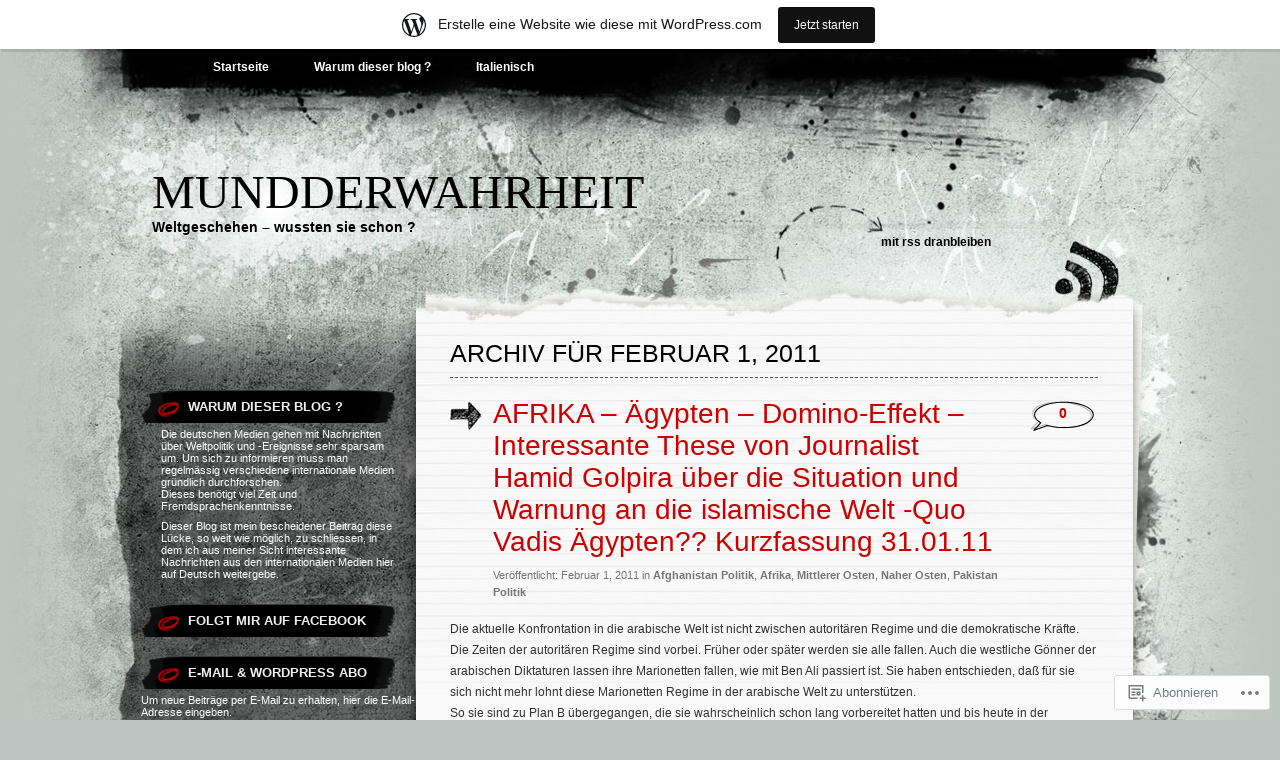

--- FILE ---
content_type: text/html; charset=UTF-8
request_url: https://mundderwahrheit.wordpress.com/2011/02/01/
body_size: 22290
content:
<!DOCTYPE html PUBLIC "-//W3C//DTD XHTML 1.0 Transitional//EN" "http://www.w3.org/TR/xhtml1/DTD/xhtml1-transitional.dtd">
<html xmlns="http://www.w3.org/1999/xhtml" lang="de-DE">
<head profile="http://gmpg.org/xfn/11">
<meta http-equiv="Content-Type" content="text/html; charset=UTF-8" />
<title>01 | Februar | 2011 | mundderwahrheit </title>
<link rel="pingback" href="https://mundderwahrheit.wordpress.com/xmlrpc.php" />
<meta name='robots' content='max-image-preview:large' />
<link rel='dns-prefetch' href='//s0.wp.com' />
<link rel="alternate" type="application/rss+xml" title="mundderwahrheit  &raquo; Feed" href="https://mundderwahrheit.wordpress.com/feed/" />
<link rel="alternate" type="application/rss+xml" title="mundderwahrheit  &raquo; Kommentar-Feed" href="https://mundderwahrheit.wordpress.com/comments/feed/" />
	<script type="text/javascript">
		/* <![CDATA[ */
		function addLoadEvent(func) {
			var oldonload = window.onload;
			if (typeof window.onload != 'function') {
				window.onload = func;
			} else {
				window.onload = function () {
					oldonload();
					func();
				}
			}
		}
		/* ]]> */
	</script>
	<link crossorigin='anonymous' rel='stylesheet' id='all-css-0-1' href='/_static/??/wp-content/mu-plugins/likes/jetpack-likes.css,/wp-content/blog-plugins/marketing-bar/css/marketing-bar.css?m=1761640963j&cssminify=yes' type='text/css' media='all' />
<style id='wp-emoji-styles-inline-css'>

	img.wp-smiley, img.emoji {
		display: inline !important;
		border: none !important;
		box-shadow: none !important;
		height: 1em !important;
		width: 1em !important;
		margin: 0 0.07em !important;
		vertical-align: -0.1em !important;
		background: none !important;
		padding: 0 !important;
	}
/*# sourceURL=wp-emoji-styles-inline-css */
</style>
<link crossorigin='anonymous' rel='stylesheet' id='all-css-2-1' href='/wp-content/plugins/gutenberg-core/v22.4.0/build/styles/block-library/style.min.css?m=1768935615i&cssminify=yes' type='text/css' media='all' />
<style id='wp-block-library-inline-css'>
.has-text-align-justify {
	text-align:justify;
}
.has-text-align-justify{text-align:justify;}

/*# sourceURL=wp-block-library-inline-css */
</style><style id='global-styles-inline-css'>
:root{--wp--preset--aspect-ratio--square: 1;--wp--preset--aspect-ratio--4-3: 4/3;--wp--preset--aspect-ratio--3-4: 3/4;--wp--preset--aspect-ratio--3-2: 3/2;--wp--preset--aspect-ratio--2-3: 2/3;--wp--preset--aspect-ratio--16-9: 16/9;--wp--preset--aspect-ratio--9-16: 9/16;--wp--preset--color--black: #000000;--wp--preset--color--cyan-bluish-gray: #abb8c3;--wp--preset--color--white: #ffffff;--wp--preset--color--pale-pink: #f78da7;--wp--preset--color--vivid-red: #cf2e2e;--wp--preset--color--luminous-vivid-orange: #ff6900;--wp--preset--color--luminous-vivid-amber: #fcb900;--wp--preset--color--light-green-cyan: #7bdcb5;--wp--preset--color--vivid-green-cyan: #00d084;--wp--preset--color--pale-cyan-blue: #8ed1fc;--wp--preset--color--vivid-cyan-blue: #0693e3;--wp--preset--color--vivid-purple: #9b51e0;--wp--preset--gradient--vivid-cyan-blue-to-vivid-purple: linear-gradient(135deg,rgb(6,147,227) 0%,rgb(155,81,224) 100%);--wp--preset--gradient--light-green-cyan-to-vivid-green-cyan: linear-gradient(135deg,rgb(122,220,180) 0%,rgb(0,208,130) 100%);--wp--preset--gradient--luminous-vivid-amber-to-luminous-vivid-orange: linear-gradient(135deg,rgb(252,185,0) 0%,rgb(255,105,0) 100%);--wp--preset--gradient--luminous-vivid-orange-to-vivid-red: linear-gradient(135deg,rgb(255,105,0) 0%,rgb(207,46,46) 100%);--wp--preset--gradient--very-light-gray-to-cyan-bluish-gray: linear-gradient(135deg,rgb(238,238,238) 0%,rgb(169,184,195) 100%);--wp--preset--gradient--cool-to-warm-spectrum: linear-gradient(135deg,rgb(74,234,220) 0%,rgb(151,120,209) 20%,rgb(207,42,186) 40%,rgb(238,44,130) 60%,rgb(251,105,98) 80%,rgb(254,248,76) 100%);--wp--preset--gradient--blush-light-purple: linear-gradient(135deg,rgb(255,206,236) 0%,rgb(152,150,240) 100%);--wp--preset--gradient--blush-bordeaux: linear-gradient(135deg,rgb(254,205,165) 0%,rgb(254,45,45) 50%,rgb(107,0,62) 100%);--wp--preset--gradient--luminous-dusk: linear-gradient(135deg,rgb(255,203,112) 0%,rgb(199,81,192) 50%,rgb(65,88,208) 100%);--wp--preset--gradient--pale-ocean: linear-gradient(135deg,rgb(255,245,203) 0%,rgb(182,227,212) 50%,rgb(51,167,181) 100%);--wp--preset--gradient--electric-grass: linear-gradient(135deg,rgb(202,248,128) 0%,rgb(113,206,126) 100%);--wp--preset--gradient--midnight: linear-gradient(135deg,rgb(2,3,129) 0%,rgb(40,116,252) 100%);--wp--preset--font-size--small: 13px;--wp--preset--font-size--medium: 20px;--wp--preset--font-size--large: 36px;--wp--preset--font-size--x-large: 42px;--wp--preset--font-family--albert-sans: 'Albert Sans', sans-serif;--wp--preset--font-family--alegreya: Alegreya, serif;--wp--preset--font-family--arvo: Arvo, serif;--wp--preset--font-family--bodoni-moda: 'Bodoni Moda', serif;--wp--preset--font-family--bricolage-grotesque: 'Bricolage Grotesque', sans-serif;--wp--preset--font-family--cabin: Cabin, sans-serif;--wp--preset--font-family--chivo: Chivo, sans-serif;--wp--preset--font-family--commissioner: Commissioner, sans-serif;--wp--preset--font-family--cormorant: Cormorant, serif;--wp--preset--font-family--courier-prime: 'Courier Prime', monospace;--wp--preset--font-family--crimson-pro: 'Crimson Pro', serif;--wp--preset--font-family--dm-mono: 'DM Mono', monospace;--wp--preset--font-family--dm-sans: 'DM Sans', sans-serif;--wp--preset--font-family--dm-serif-display: 'DM Serif Display', serif;--wp--preset--font-family--domine: Domine, serif;--wp--preset--font-family--eb-garamond: 'EB Garamond', serif;--wp--preset--font-family--epilogue: Epilogue, sans-serif;--wp--preset--font-family--fahkwang: Fahkwang, sans-serif;--wp--preset--font-family--figtree: Figtree, sans-serif;--wp--preset--font-family--fira-sans: 'Fira Sans', sans-serif;--wp--preset--font-family--fjalla-one: 'Fjalla One', sans-serif;--wp--preset--font-family--fraunces: Fraunces, serif;--wp--preset--font-family--gabarito: Gabarito, system-ui;--wp--preset--font-family--ibm-plex-mono: 'IBM Plex Mono', monospace;--wp--preset--font-family--ibm-plex-sans: 'IBM Plex Sans', sans-serif;--wp--preset--font-family--ibarra-real-nova: 'Ibarra Real Nova', serif;--wp--preset--font-family--instrument-serif: 'Instrument Serif', serif;--wp--preset--font-family--inter: Inter, sans-serif;--wp--preset--font-family--josefin-sans: 'Josefin Sans', sans-serif;--wp--preset--font-family--jost: Jost, sans-serif;--wp--preset--font-family--libre-baskerville: 'Libre Baskerville', serif;--wp--preset--font-family--libre-franklin: 'Libre Franklin', sans-serif;--wp--preset--font-family--literata: Literata, serif;--wp--preset--font-family--lora: Lora, serif;--wp--preset--font-family--merriweather: Merriweather, serif;--wp--preset--font-family--montserrat: Montserrat, sans-serif;--wp--preset--font-family--newsreader: Newsreader, serif;--wp--preset--font-family--noto-sans-mono: 'Noto Sans Mono', sans-serif;--wp--preset--font-family--nunito: Nunito, sans-serif;--wp--preset--font-family--open-sans: 'Open Sans', sans-serif;--wp--preset--font-family--overpass: Overpass, sans-serif;--wp--preset--font-family--pt-serif: 'PT Serif', serif;--wp--preset--font-family--petrona: Petrona, serif;--wp--preset--font-family--piazzolla: Piazzolla, serif;--wp--preset--font-family--playfair-display: 'Playfair Display', serif;--wp--preset--font-family--plus-jakarta-sans: 'Plus Jakarta Sans', sans-serif;--wp--preset--font-family--poppins: Poppins, sans-serif;--wp--preset--font-family--raleway: Raleway, sans-serif;--wp--preset--font-family--roboto: Roboto, sans-serif;--wp--preset--font-family--roboto-slab: 'Roboto Slab', serif;--wp--preset--font-family--rubik: Rubik, sans-serif;--wp--preset--font-family--rufina: Rufina, serif;--wp--preset--font-family--sora: Sora, sans-serif;--wp--preset--font-family--source-sans-3: 'Source Sans 3', sans-serif;--wp--preset--font-family--source-serif-4: 'Source Serif 4', serif;--wp--preset--font-family--space-mono: 'Space Mono', monospace;--wp--preset--font-family--syne: Syne, sans-serif;--wp--preset--font-family--texturina: Texturina, serif;--wp--preset--font-family--urbanist: Urbanist, sans-serif;--wp--preset--font-family--work-sans: 'Work Sans', sans-serif;--wp--preset--spacing--20: 0.44rem;--wp--preset--spacing--30: 0.67rem;--wp--preset--spacing--40: 1rem;--wp--preset--spacing--50: 1.5rem;--wp--preset--spacing--60: 2.25rem;--wp--preset--spacing--70: 3.38rem;--wp--preset--spacing--80: 5.06rem;--wp--preset--shadow--natural: 6px 6px 9px rgba(0, 0, 0, 0.2);--wp--preset--shadow--deep: 12px 12px 50px rgba(0, 0, 0, 0.4);--wp--preset--shadow--sharp: 6px 6px 0px rgba(0, 0, 0, 0.2);--wp--preset--shadow--outlined: 6px 6px 0px -3px rgb(255, 255, 255), 6px 6px rgb(0, 0, 0);--wp--preset--shadow--crisp: 6px 6px 0px rgb(0, 0, 0);}:where(body) { margin: 0; }:where(.is-layout-flex){gap: 0.5em;}:where(.is-layout-grid){gap: 0.5em;}body .is-layout-flex{display: flex;}.is-layout-flex{flex-wrap: wrap;align-items: center;}.is-layout-flex > :is(*, div){margin: 0;}body .is-layout-grid{display: grid;}.is-layout-grid > :is(*, div){margin: 0;}body{padding-top: 0px;padding-right: 0px;padding-bottom: 0px;padding-left: 0px;}:root :where(.wp-element-button, .wp-block-button__link){background-color: #32373c;border-width: 0;color: #fff;font-family: inherit;font-size: inherit;font-style: inherit;font-weight: inherit;letter-spacing: inherit;line-height: inherit;padding-top: calc(0.667em + 2px);padding-right: calc(1.333em + 2px);padding-bottom: calc(0.667em + 2px);padding-left: calc(1.333em + 2px);text-decoration: none;text-transform: inherit;}.has-black-color{color: var(--wp--preset--color--black) !important;}.has-cyan-bluish-gray-color{color: var(--wp--preset--color--cyan-bluish-gray) !important;}.has-white-color{color: var(--wp--preset--color--white) !important;}.has-pale-pink-color{color: var(--wp--preset--color--pale-pink) !important;}.has-vivid-red-color{color: var(--wp--preset--color--vivid-red) !important;}.has-luminous-vivid-orange-color{color: var(--wp--preset--color--luminous-vivid-orange) !important;}.has-luminous-vivid-amber-color{color: var(--wp--preset--color--luminous-vivid-amber) !important;}.has-light-green-cyan-color{color: var(--wp--preset--color--light-green-cyan) !important;}.has-vivid-green-cyan-color{color: var(--wp--preset--color--vivid-green-cyan) !important;}.has-pale-cyan-blue-color{color: var(--wp--preset--color--pale-cyan-blue) !important;}.has-vivid-cyan-blue-color{color: var(--wp--preset--color--vivid-cyan-blue) !important;}.has-vivid-purple-color{color: var(--wp--preset--color--vivid-purple) !important;}.has-black-background-color{background-color: var(--wp--preset--color--black) !important;}.has-cyan-bluish-gray-background-color{background-color: var(--wp--preset--color--cyan-bluish-gray) !important;}.has-white-background-color{background-color: var(--wp--preset--color--white) !important;}.has-pale-pink-background-color{background-color: var(--wp--preset--color--pale-pink) !important;}.has-vivid-red-background-color{background-color: var(--wp--preset--color--vivid-red) !important;}.has-luminous-vivid-orange-background-color{background-color: var(--wp--preset--color--luminous-vivid-orange) !important;}.has-luminous-vivid-amber-background-color{background-color: var(--wp--preset--color--luminous-vivid-amber) !important;}.has-light-green-cyan-background-color{background-color: var(--wp--preset--color--light-green-cyan) !important;}.has-vivid-green-cyan-background-color{background-color: var(--wp--preset--color--vivid-green-cyan) !important;}.has-pale-cyan-blue-background-color{background-color: var(--wp--preset--color--pale-cyan-blue) !important;}.has-vivid-cyan-blue-background-color{background-color: var(--wp--preset--color--vivid-cyan-blue) !important;}.has-vivid-purple-background-color{background-color: var(--wp--preset--color--vivid-purple) !important;}.has-black-border-color{border-color: var(--wp--preset--color--black) !important;}.has-cyan-bluish-gray-border-color{border-color: var(--wp--preset--color--cyan-bluish-gray) !important;}.has-white-border-color{border-color: var(--wp--preset--color--white) !important;}.has-pale-pink-border-color{border-color: var(--wp--preset--color--pale-pink) !important;}.has-vivid-red-border-color{border-color: var(--wp--preset--color--vivid-red) !important;}.has-luminous-vivid-orange-border-color{border-color: var(--wp--preset--color--luminous-vivid-orange) !important;}.has-luminous-vivid-amber-border-color{border-color: var(--wp--preset--color--luminous-vivid-amber) !important;}.has-light-green-cyan-border-color{border-color: var(--wp--preset--color--light-green-cyan) !important;}.has-vivid-green-cyan-border-color{border-color: var(--wp--preset--color--vivid-green-cyan) !important;}.has-pale-cyan-blue-border-color{border-color: var(--wp--preset--color--pale-cyan-blue) !important;}.has-vivid-cyan-blue-border-color{border-color: var(--wp--preset--color--vivid-cyan-blue) !important;}.has-vivid-purple-border-color{border-color: var(--wp--preset--color--vivid-purple) !important;}.has-vivid-cyan-blue-to-vivid-purple-gradient-background{background: var(--wp--preset--gradient--vivid-cyan-blue-to-vivid-purple) !important;}.has-light-green-cyan-to-vivid-green-cyan-gradient-background{background: var(--wp--preset--gradient--light-green-cyan-to-vivid-green-cyan) !important;}.has-luminous-vivid-amber-to-luminous-vivid-orange-gradient-background{background: var(--wp--preset--gradient--luminous-vivid-amber-to-luminous-vivid-orange) !important;}.has-luminous-vivid-orange-to-vivid-red-gradient-background{background: var(--wp--preset--gradient--luminous-vivid-orange-to-vivid-red) !important;}.has-very-light-gray-to-cyan-bluish-gray-gradient-background{background: var(--wp--preset--gradient--very-light-gray-to-cyan-bluish-gray) !important;}.has-cool-to-warm-spectrum-gradient-background{background: var(--wp--preset--gradient--cool-to-warm-spectrum) !important;}.has-blush-light-purple-gradient-background{background: var(--wp--preset--gradient--blush-light-purple) !important;}.has-blush-bordeaux-gradient-background{background: var(--wp--preset--gradient--blush-bordeaux) !important;}.has-luminous-dusk-gradient-background{background: var(--wp--preset--gradient--luminous-dusk) !important;}.has-pale-ocean-gradient-background{background: var(--wp--preset--gradient--pale-ocean) !important;}.has-electric-grass-gradient-background{background: var(--wp--preset--gradient--electric-grass) !important;}.has-midnight-gradient-background{background: var(--wp--preset--gradient--midnight) !important;}.has-small-font-size{font-size: var(--wp--preset--font-size--small) !important;}.has-medium-font-size{font-size: var(--wp--preset--font-size--medium) !important;}.has-large-font-size{font-size: var(--wp--preset--font-size--large) !important;}.has-x-large-font-size{font-size: var(--wp--preset--font-size--x-large) !important;}.has-albert-sans-font-family{font-family: var(--wp--preset--font-family--albert-sans) !important;}.has-alegreya-font-family{font-family: var(--wp--preset--font-family--alegreya) !important;}.has-arvo-font-family{font-family: var(--wp--preset--font-family--arvo) !important;}.has-bodoni-moda-font-family{font-family: var(--wp--preset--font-family--bodoni-moda) !important;}.has-bricolage-grotesque-font-family{font-family: var(--wp--preset--font-family--bricolage-grotesque) !important;}.has-cabin-font-family{font-family: var(--wp--preset--font-family--cabin) !important;}.has-chivo-font-family{font-family: var(--wp--preset--font-family--chivo) !important;}.has-commissioner-font-family{font-family: var(--wp--preset--font-family--commissioner) !important;}.has-cormorant-font-family{font-family: var(--wp--preset--font-family--cormorant) !important;}.has-courier-prime-font-family{font-family: var(--wp--preset--font-family--courier-prime) !important;}.has-crimson-pro-font-family{font-family: var(--wp--preset--font-family--crimson-pro) !important;}.has-dm-mono-font-family{font-family: var(--wp--preset--font-family--dm-mono) !important;}.has-dm-sans-font-family{font-family: var(--wp--preset--font-family--dm-sans) !important;}.has-dm-serif-display-font-family{font-family: var(--wp--preset--font-family--dm-serif-display) !important;}.has-domine-font-family{font-family: var(--wp--preset--font-family--domine) !important;}.has-eb-garamond-font-family{font-family: var(--wp--preset--font-family--eb-garamond) !important;}.has-epilogue-font-family{font-family: var(--wp--preset--font-family--epilogue) !important;}.has-fahkwang-font-family{font-family: var(--wp--preset--font-family--fahkwang) !important;}.has-figtree-font-family{font-family: var(--wp--preset--font-family--figtree) !important;}.has-fira-sans-font-family{font-family: var(--wp--preset--font-family--fira-sans) !important;}.has-fjalla-one-font-family{font-family: var(--wp--preset--font-family--fjalla-one) !important;}.has-fraunces-font-family{font-family: var(--wp--preset--font-family--fraunces) !important;}.has-gabarito-font-family{font-family: var(--wp--preset--font-family--gabarito) !important;}.has-ibm-plex-mono-font-family{font-family: var(--wp--preset--font-family--ibm-plex-mono) !important;}.has-ibm-plex-sans-font-family{font-family: var(--wp--preset--font-family--ibm-plex-sans) !important;}.has-ibarra-real-nova-font-family{font-family: var(--wp--preset--font-family--ibarra-real-nova) !important;}.has-instrument-serif-font-family{font-family: var(--wp--preset--font-family--instrument-serif) !important;}.has-inter-font-family{font-family: var(--wp--preset--font-family--inter) !important;}.has-josefin-sans-font-family{font-family: var(--wp--preset--font-family--josefin-sans) !important;}.has-jost-font-family{font-family: var(--wp--preset--font-family--jost) !important;}.has-libre-baskerville-font-family{font-family: var(--wp--preset--font-family--libre-baskerville) !important;}.has-libre-franklin-font-family{font-family: var(--wp--preset--font-family--libre-franklin) !important;}.has-literata-font-family{font-family: var(--wp--preset--font-family--literata) !important;}.has-lora-font-family{font-family: var(--wp--preset--font-family--lora) !important;}.has-merriweather-font-family{font-family: var(--wp--preset--font-family--merriweather) !important;}.has-montserrat-font-family{font-family: var(--wp--preset--font-family--montserrat) !important;}.has-newsreader-font-family{font-family: var(--wp--preset--font-family--newsreader) !important;}.has-noto-sans-mono-font-family{font-family: var(--wp--preset--font-family--noto-sans-mono) !important;}.has-nunito-font-family{font-family: var(--wp--preset--font-family--nunito) !important;}.has-open-sans-font-family{font-family: var(--wp--preset--font-family--open-sans) !important;}.has-overpass-font-family{font-family: var(--wp--preset--font-family--overpass) !important;}.has-pt-serif-font-family{font-family: var(--wp--preset--font-family--pt-serif) !important;}.has-petrona-font-family{font-family: var(--wp--preset--font-family--petrona) !important;}.has-piazzolla-font-family{font-family: var(--wp--preset--font-family--piazzolla) !important;}.has-playfair-display-font-family{font-family: var(--wp--preset--font-family--playfair-display) !important;}.has-plus-jakarta-sans-font-family{font-family: var(--wp--preset--font-family--plus-jakarta-sans) !important;}.has-poppins-font-family{font-family: var(--wp--preset--font-family--poppins) !important;}.has-raleway-font-family{font-family: var(--wp--preset--font-family--raleway) !important;}.has-roboto-font-family{font-family: var(--wp--preset--font-family--roboto) !important;}.has-roboto-slab-font-family{font-family: var(--wp--preset--font-family--roboto-slab) !important;}.has-rubik-font-family{font-family: var(--wp--preset--font-family--rubik) !important;}.has-rufina-font-family{font-family: var(--wp--preset--font-family--rufina) !important;}.has-sora-font-family{font-family: var(--wp--preset--font-family--sora) !important;}.has-source-sans-3-font-family{font-family: var(--wp--preset--font-family--source-sans-3) !important;}.has-source-serif-4-font-family{font-family: var(--wp--preset--font-family--source-serif-4) !important;}.has-space-mono-font-family{font-family: var(--wp--preset--font-family--space-mono) !important;}.has-syne-font-family{font-family: var(--wp--preset--font-family--syne) !important;}.has-texturina-font-family{font-family: var(--wp--preset--font-family--texturina) !important;}.has-urbanist-font-family{font-family: var(--wp--preset--font-family--urbanist) !important;}.has-work-sans-font-family{font-family: var(--wp--preset--font-family--work-sans) !important;}
/*# sourceURL=global-styles-inline-css */
</style>

<style id='classic-theme-styles-inline-css'>
.wp-block-button__link{background-color:#32373c;border-radius:9999px;box-shadow:none;color:#fff;font-size:1.125em;padding:calc(.667em + 2px) calc(1.333em + 2px);text-decoration:none}.wp-block-file__button{background:#32373c;color:#fff}.wp-block-accordion-heading{margin:0}.wp-block-accordion-heading__toggle{background-color:inherit!important;color:inherit!important}.wp-block-accordion-heading__toggle:not(:focus-visible){outline:none}.wp-block-accordion-heading__toggle:focus,.wp-block-accordion-heading__toggle:hover{background-color:inherit!important;border:none;box-shadow:none;color:inherit;padding:var(--wp--preset--spacing--20,1em) 0;text-decoration:none}.wp-block-accordion-heading__toggle:focus-visible{outline:auto;outline-offset:0}
/*# sourceURL=/wp-content/plugins/gutenberg-core/v22.4.0/build/styles/block-library/classic.min.css */
</style>
<link crossorigin='anonymous' rel='stylesheet' id='all-css-4-1' href='/_static/??-eJx9j10KwjAQhC/kZom/9UE8S5MsNZq0Ibux1tMbEasg+LIsw3wzDI4J7NAL9YIplM73jHYwYbAXxqXSjdLAPqZAkOmq1ug8y+wAlimQsswL/AqKBT5ZmaoeUytPRyTnWwoUq+0fNnrXkVSc3z8I3f4jqdaAMSkTM9QbfYkgp9rFP9xLxlQMdpmmOzmcpxzjQe8222alm70+PwC1u2q3&cssminify=yes' type='text/css' media='all' />
<style id='jetpack_facebook_likebox-inline-css'>
.widget_facebook_likebox {
	overflow: hidden;
}

/*# sourceURL=/wp-content/mu-plugins/jetpack-plugin/moon/modules/widgets/facebook-likebox/style.css */
</style>
<link crossorigin='anonymous' rel='stylesheet' id='all-css-6-1' href='/_static/??-eJzTLy/QTc7PK0nNK9HPLdUtyClNz8wr1i9KTcrJTwcy0/WTi5G5ekCujj52Temp+bo5+cmJJZn5eSgc3bScxMwikFb7XFtDE1NLExMLc0OTLACohS2q&cssminify=yes' type='text/css' media='all' />
<link crossorigin='anonymous' rel='stylesheet' id='print-css-7-1' href='/wp-content/mu-plugins/global-print/global-print.css?m=1465851035i&cssminify=yes' type='text/css' media='print' />
<style id='jetpack-global-styles-frontend-style-inline-css'>
:root { --font-headings: unset; --font-base: unset; --font-headings-default: -apple-system,BlinkMacSystemFont,"Segoe UI",Roboto,Oxygen-Sans,Ubuntu,Cantarell,"Helvetica Neue",sans-serif; --font-base-default: -apple-system,BlinkMacSystemFont,"Segoe UI",Roboto,Oxygen-Sans,Ubuntu,Cantarell,"Helvetica Neue",sans-serif;}
/*# sourceURL=jetpack-global-styles-frontend-style-inline-css */
</style>
<link crossorigin='anonymous' rel='stylesheet' id='all-css-10-1' href='/_static/??-eJyNjcEKwjAQRH/IuFRT6kX8FNkmS5K6yQY3Qfx7bfEiXrwM82B4A49qnJRGpUHupnIPqSgs1Cq624chi6zhO5OCRryTR++fW00l7J3qDv43XVNxoOISsmEJol/wY2uR8vs3WggsM/I6uOTzMI3Hw8lOg11eUT1JKA==&cssminify=yes' type='text/css' media='all' />
<script type="text/javascript" id="wpcom-actionbar-placeholder-js-extra">
/* <![CDATA[ */
var actionbardata = {"siteID":"16064813","postID":"0","siteURL":"https://mundderwahrheit.wordpress.com","xhrURL":"https://mundderwahrheit.wordpress.com/wp-admin/admin-ajax.php","nonce":"ff911a081a","isLoggedIn":"","statusMessage":"","subsEmailDefault":"instantly","proxyScriptUrl":"https://s0.wp.com/wp-content/js/wpcom-proxy-request.js?m=1513050504i&amp;ver=20211021","i18n":{"followedText":"Neue Beitr\u00e4ge von dieser Website erscheinen nun in deinem \u003Ca href=\"https://wordpress.com/reader\"\u003EReader\u003C/a\u003E","foldBar":"Diese Leiste einklappen","unfoldBar":"Diese Leiste aufklappen","shortLinkCopied":"Kurzlink in Zwischenablage kopiert"}};
//# sourceURL=wpcom-actionbar-placeholder-js-extra
/* ]]> */
</script>
<script type="text/javascript" id="jetpack-mu-wpcom-settings-js-before">
/* <![CDATA[ */
var JETPACK_MU_WPCOM_SETTINGS = {"assetsUrl":"https://s0.wp.com/wp-content/mu-plugins/jetpack-mu-wpcom-plugin/moon/jetpack_vendor/automattic/jetpack-mu-wpcom/src/build/"};
//# sourceURL=jetpack-mu-wpcom-settings-js-before
/* ]]> */
</script>
<script crossorigin='anonymous' type='text/javascript'  src='/wp-content/js/rlt-proxy.js?m=1720530689i'></script>
<script type="text/javascript" id="rlt-proxy-js-after">
/* <![CDATA[ */
	rltInitialize( {"token":null,"iframeOrigins":["https:\/\/widgets.wp.com"]} );
//# sourceURL=rlt-proxy-js-after
/* ]]> */
</script>
<link rel="EditURI" type="application/rsd+xml" title="RSD" href="https://mundderwahrheit.wordpress.com/xmlrpc.php?rsd" />
<meta name="generator" content="WordPress.com" />

<!-- Jetpack Open Graph Tags -->
<meta property="og:type" content="website" />
<meta property="og:title" content="Februar 1, 2011 &#8211; mundderwahrheit " />
<meta property="og:site_name" content="mundderwahrheit " />
<meta property="og:image" content="https://secure.gravatar.com/blavatar/cdf02cda52967bce8c246ce21abf70480e2e57cd11d7836df3b47d38a34a84da?s=200&#038;ts=1769285894" />
<meta property="og:image:width" content="200" />
<meta property="og:image:height" content="200" />
<meta property="og:image:alt" content="" />
<meta property="og:locale" content="de_DE" />
<meta property="fb:app_id" content="249643311490" />
<meta name="twitter:creator" content="@mundderwahrheit" />
<meta name="twitter:site" content="@mundderwahrheit" />

<!-- End Jetpack Open Graph Tags -->
<link rel="shortcut icon" type="image/x-icon" href="https://secure.gravatar.com/blavatar/cdf02cda52967bce8c246ce21abf70480e2e57cd11d7836df3b47d38a34a84da?s=32" sizes="16x16" />
<link rel="icon" type="image/x-icon" href="https://secure.gravatar.com/blavatar/cdf02cda52967bce8c246ce21abf70480e2e57cd11d7836df3b47d38a34a84da?s=32" sizes="16x16" />
<link rel="apple-touch-icon" href="https://secure.gravatar.com/blavatar/cdf02cda52967bce8c246ce21abf70480e2e57cd11d7836df3b47d38a34a84da?s=114" />
<link rel='openid.server' href='https://mundderwahrheit.wordpress.com/?openidserver=1' />
<link rel='openid.delegate' href='https://mundderwahrheit.wordpress.com/' />
<link rel="search" type="application/opensearchdescription+xml" href="https://mundderwahrheit.wordpress.com/osd.xml" title="mundderwahrheit " />
<link rel="search" type="application/opensearchdescription+xml" href="https://s1.wp.com/opensearch.xml" title="WordPress.com" />
		<style id="wpcom-hotfix-masterbar-style">
			@media screen and (min-width: 783px) {
				#wpadminbar .quicklinks li#wp-admin-bar-my-account.with-avatar > a img {
					margin-top: 5px;
				}
			}
		</style>
		<meta name="description" content="2 Beiträge von mundderwahrheit am February 1, 2011 veröffentlicht" />
<link crossorigin='anonymous' rel='stylesheet' id='all-css-0-3' href='/_static/??-eJyNjEEKwkAMAD/kNtSixYP4FLG7oaTuJsEklP7eCl68eZuBYWDVlIUd2aFF0hozscGCro/8/Do0EYY7cYYpqBawmCy/SJ1kj3+sa8RdNjvA/+cmJSoarFRmdAMXTSq2k/lW8bO7tWs/nobLeB764/IGEs9EfQ==&cssminify=yes' type='text/css' media='all' />
</head>

<body class="archive date wp-theme-pubgreyzed customizer-styles-applied jetpack-reblog-enabled has-marketing-bar has-marketing-bar-theme-greyzed">
<div id="wrapper">

<div id="page">
		<div class="menu-header"><ul id="menu-menu-1" class="menu"><li id="menu-item-21000" class="menu-item menu-item-type-custom menu-item-object-custom menu-item-home menu-item-21000"><a href="https://mundderwahrheit.wordpress.com/">Startseite</a></li>
<li id="menu-item-21001" class="menu-item menu-item-type-post_type menu-item-object-page menu-item-21001"><a href="https://mundderwahrheit.wordpress.com/about/">Warum dieser blog ?</a></li>
<li id="menu-item-21002" class="menu-item menu-item-type-custom menu-item-object-custom menu-item-21002"><a href="http://mundderwahrheititaliano.wordpress.com/">Italienisch</a></li>
</ul></div>
	<div id="header" role="banner">
		<h1><a href="https://mundderwahrheit.wordpress.com/">mundderwahrheit </a></h1>

		<div class="description">Weltgeschehen &#8211; wussten sie schon ?</div>

		<div class="rss">
			<a href="https://mundderwahrheit.wordpress.com/feed/" title="RSS">Mit RSS dranbleiben</a>		</div>
	</div>

	<hr />
<div id="container">
	<div id="sidebar" role="complementary">
		
		<!-- begin widgetized sidebar 1 -->
		<ul>
			<li id="text-3" class="widget widget_text"><h2 class="widgettitle">Warum dieser Blog ? </h2>			<div class="textwidget"><p>Die deutschen Medien gehen mit Nachrichten über Weltpolitik und -Ereignisse sehr sparsam um. Um sich zu informieren muss man regelmässig verschiedene internationale Medien gründlich durchforschen.<br />
Dieses benötigt viel Zeit und Fremdsprachenkenntnisse.</p>
<p>Dieser Blog ist mein bescheidener Beitrag diese Lücke, so weit wie möglich, zu schliessen, in dem ich aus meiner Sicht interessante Nachrichten aus den internationalen Medien hier auf Deutsch weitergebe.</p>
</div>
		</li><li id="facebook-likebox-5" class="widget widget_facebook_likebox"><h2 class="widgettitle"><a href="https://www.facebook.com/pages/Mundderwahrheit/709718489107803">Folgt mir auf Facebook</a></h2>		<div id="fb-root"></div>
		<div class="fb-page" data-href="https://www.facebook.com/pages/Mundderwahrheit/709718489107803" data-width="245"  data-height="200" data-hide-cover="false" data-show-facepile="true" data-tabs="false" data-hide-cta="false" data-small-header="false">
		<div class="fb-xfbml-parse-ignore"><blockquote cite="https://www.facebook.com/pages/Mundderwahrheit/709718489107803"><a href="https://www.facebook.com/pages/Mundderwahrheit/709718489107803">Folgt mir auf Facebook</a></blockquote></div>
		</div>
		</li><li id="blog_subscription-3" class="widget widget_blog_subscription jetpack_subscription_widget"><h2 class="widgettitle"><label for="subscribe-field">E-Mail &amp; Wordpress Abo</label></h2>

			<div class="wp-block-jetpack-subscriptions__container">
			<form
				action="https://subscribe.wordpress.com"
				method="post"
				accept-charset="utf-8"
				data-blog="16064813"
				data-post_access_level="everybody"
				id="subscribe-blog"
			>
				<p>Um neue Beiträge per E-Mail zu erhalten, hier die E-Mail-Adresse eingeben.</p>
				<p id="subscribe-email">
					<label
						id="subscribe-field-label"
						for="subscribe-field"
						class="screen-reader-text"
					>
						E-Mail-Adresse:					</label>

					<input
							type="email"
							name="email"
							autocomplete="email"
							
							style="width: 95%; padding: 1px 10px"
							placeholder="E-Mail-Adresse"
							value=""
							id="subscribe-field"
							required
						/>				</p>

				<p id="subscribe-submit"
									>
					<input type="hidden" name="action" value="subscribe"/>
					<input type="hidden" name="blog_id" value="16064813"/>
					<input type="hidden" name="source" value="https://mundderwahrheit.wordpress.com/2011/02/01/"/>
					<input type="hidden" name="sub-type" value="widget"/>
					<input type="hidden" name="redirect_fragment" value="subscribe-blog"/>
					<input type="hidden" id="_wpnonce" name="_wpnonce" value="088d79dcba" />					<button type="submit"
													class="wp-block-button__link"
																	>
						Sign me up!					</button>
				</p>
			</form>
							<div class="wp-block-jetpack-subscriptions__subscount">
					Schließe dich 333 anderen Abonnenten an				</div>
						</div>
			
</li><li id="follow_button_widget-3" class="widget widget_follow_button_widget">
		<a class="wordpress-follow-button" href="https://mundderwahrheit.wordpress.com" data-blog="16064813" data-lang="de" >Follow mundderwahrheit  on WordPress.com</a>
		<script type="text/javascript">(function(d){ window.wpcomPlatform = {"titles":{"timelines":"Einbettbare Chroniken","followButton":"Folgen-Button","wpEmbeds":"WordPress-Einbettungen"}}; var f = d.getElementsByTagName('SCRIPT')[0], p = d.createElement('SCRIPT');p.type = 'text/javascript';p.async = true;p.src = '//widgets.wp.com/platform.js';f.parentNode.insertBefore(p,f);}(document));</script>

		</li><li id="categories-3" class="widget widget_categories"><h2 class="widgettitle">Kategorien</h2><form action="https://mundderwahrheit.wordpress.com" method="get"><label class="screen-reader-text" for="cat">Kategorien</label><select  name='cat' id='cat' class='postform'>
	<option value='-1'>Kategorie auswählen</option>
	<option class="level-0" value="12424795">Afghanistan Politik&nbsp;&nbsp;(869)</option>
	<option class="level-0" value="25361">Afrika&nbsp;&nbsp;(1.389)</option>
	<option class="level-0" value="151125">ÄGYPTEN&nbsp;&nbsp;(825)</option>
	<option class="level-0" value="1470">China&nbsp;&nbsp;(938)</option>
	<option class="level-0" value="44554308">Der Westen schweigt&nbsp;&nbsp;(839)</option>
	<option class="level-0" value="15344">Deutschland&nbsp;&nbsp;(1.959)</option>
	<option class="level-0" value="1311">England&nbsp;&nbsp;(1.285)</option>
	<option class="level-0" value="10990">EUROPA&nbsp;&nbsp;(4.543)</option>
	<option class="level-0" value="561246">Ferner Osten&nbsp;&nbsp;(844)</option>
	<option class="level-0" value="1801393">IRAK Politik&nbsp;&nbsp;(1.399)</option>
	<option class="level-0" value="6645">Iran&nbsp;&nbsp;(1.419)</option>
	<option class="level-0" value="9937">Israel&nbsp;&nbsp;(4.861)</option>
	<option class="level-0" value="14321">Italien&nbsp;&nbsp;(6.116)</option>
	<option class="level-1" value="699">&nbsp;&nbsp;&nbsp;USA&nbsp;&nbsp;(6.103)</option>
	<option class="level-0" value="2062">Japan&nbsp;&nbsp;(171)</option>
	<option class="level-0" value="45600702">Kurznachrichten von A bis Z &#8211; Weltweit&nbsp;&nbsp;(60)</option>
	<option class="level-0" value="241446">LIBANON&nbsp;&nbsp;(917)</option>
	<option class="level-0" value="555105">Mittlerer Osten&nbsp;&nbsp;(2.103)</option>
	<option class="level-0" value="63095">Naher Osten&nbsp;&nbsp;(1.493)</option>
	<option class="level-0" value="27819">Nord Amerika&nbsp;&nbsp;(556)</option>
	<option class="level-0" value="45498853">Nord-Süd Korea&nbsp;&nbsp;(498)</option>
	<option class="level-0" value="44842232">Pakistan Politik&nbsp;&nbsp;(831)</option>
	<option class="level-0" value="55667">Palestina&nbsp;&nbsp;(1.737)</option>
	<option class="level-0" value="6861">POLITIK&nbsp;&nbsp;(691)</option>
	<option class="level-0" value="93810">Russland&nbsp;&nbsp;(1.889)</option>
	<option class="level-0" value="466277">Süd America&nbsp;&nbsp;(906)</option>
	<option class="level-0" value="5682873">SOMALIEN&nbsp;&nbsp;(656)</option>
	<option class="level-0" value="266734">SYRIEN&nbsp;&nbsp;(2.158)</option>
	<option class="level-0" value="45375773">Turkey Politik&nbsp;&nbsp;(1.265)</option>
	<option class="level-0" value="8199">UK&nbsp;&nbsp;(48)</option>
	<option class="level-0" value="1">Uncategorized&nbsp;&nbsp;(333)</option>
</select>
</form><script type="text/javascript">
/* <![CDATA[ */

( ( dropdownId ) => {
	const dropdown = document.getElementById( dropdownId );
	function onSelectChange() {
		setTimeout( () => {
			if ( 'escape' === dropdown.dataset.lastkey ) {
				return;
			}
			if ( dropdown.value && parseInt( dropdown.value ) > 0 && dropdown instanceof HTMLSelectElement ) {
				dropdown.parentElement.submit();
			}
		}, 250 );
	}
	function onKeyUp( event ) {
		if ( 'Escape' === event.key ) {
			dropdown.dataset.lastkey = 'escape';
		} else {
			delete dropdown.dataset.lastkey;
		}
	}
	function onClick() {
		delete dropdown.dataset.lastkey;
	}
	dropdown.addEventListener( 'keyup', onKeyUp );
	dropdown.addEventListener( 'click', onClick );
	dropdown.addEventListener( 'change', onSelectChange );
})( "cat" );

//# sourceURL=WP_Widget_Categories%3A%3Awidget
/* ]]> */
</script>
</li><li id="top-posts-3" class="widget widget_top-posts"><h2 class="widgettitle">Top-Beiträge und Top-Seiten</h2><ul><li><a href="https://mundderwahrheit.wordpress.com/2016/10/06/usa-syrien-richtungswechsel-in-washington-wir-koennten-die-syrische-armee-heimlich-angreifen-russiatoday-06-10-16/" class="bump-view" data-bump-view="tp">USA - SYRIEN - Richtungswechsel in Washington: „Wir könnten die syrische Armee heimlich angreifen“ - russiatoday - 06.10.16</a></li><li><a href="https://mundderwahrheit.wordpress.com/2016/10/06/36699/" class="bump-view" data-bump-view="tp">USA - Zeit für Gerechtigkeit? Neues US-Gesetz lässt auch Terror-Klagen gegen Washington zu - russiatoday - 06.10.16</a></li><li><a href="https://mundderwahrheit.wordpress.com/2016/10/06/deutschland-zdf-frontal-21-auf-dem-pruefstand-die-protagonisten-kommentieren-russiatoday-06-10-16/" class="bump-view" data-bump-view="tp">DEUTSCHLAND - ZDF Frontal 21 auf dem Prüfstand: Die Protagonisten kommentieren - russiatoday - 06.10.16</a></li><li><a href="https://mundderwahrheit.wordpress.com/2016/10/06/usa-imperialistische-extreme-linke-thierry-meyssan-voltairenet-org-06-10-16/" class="bump-view" data-bump-view="tp">USA . Imperialistische extreme Linke - Thierry Meyssan - voltairenet.org . 06.10.16</a></li><li><a href="https://mundderwahrheit.wordpress.com/2016/10/04/usa-russland-diskrete-barbaren-wie-us-beamte-den-krieg-gegen-russland-planen-russiatoday/" class="bump-view" data-bump-view="tp">USA - RUSSLAND - Diskrete Barbaren: Wie US-Beamte den Krieg gegen Russland planen - RUSSIATODAY - =$:!=:!&amp;</a></li><li><a href="https://mundderwahrheit.wordpress.com/2016/10/04/usa-katar-psyop-operation-syrien-voltairenet-org-04-10-16/" class="bump-view" data-bump-view="tp">USA - KATAR - Psyop: Operation Syrien - voltairenet.org - 04.10.16</a></li><li><a href="https://mundderwahrheit.wordpress.com/2016/10/03/deutschland-usa-was-steckt-hinter-dem-drama-um-die-deutsche-bank-russiatoday-03-09-16/" class="bump-view" data-bump-view="tp">DEUTSCHLAND - USA - Was steckt hinter dem Drama um die Deutsche Bank? - russiatoday - 03.09.16</a></li><li><a href="https://mundderwahrheit.wordpress.com/2016/10/03/syrien-syrischen-armee-und-allierten-vorstoesse-in-aleppo-zwingen-terroristen-die-staette-zu-verlassen-al-manar-tv-03-09-16/" class="bump-view" data-bump-view="tp">SYRIEN - Syrischen Armee und Allierten Vorstöße in Aleppo, zwingen Terroristen die Stätte  zu verlassen - Al Manar TV - 03.09.16</a></li><li><a href="https://mundderwahrheit.wordpress.com/2016/10/03/irak-daesh-chef-im-irak-vergiftet-presstv-03-09-16/" class="bump-view" data-bump-view="tp">IRAK - Daesh Chef im Irak &#039;vergiftet&#039; - PressTV - 03.09.16</a></li><li><a href="https://mundderwahrheit.wordpress.com/2016/10/02/saudi-arabien-frankreich-toete-diesen-hund-saudische-prinzessin-laesst-pariser-innenausstatter-von-bodyguard-verpruegeln-russiatoday-02-10-16/" class="bump-view" data-bump-view="tp">SAUDI ARABIEN - FRANKREICH - &quot;Töte diesen Hund&quot; - Saudische Prinzessin lässt Pariser Innenausstatter von Bodyguard verprügeln - russiatoday - 02.10.16</a></li></ul></li><li id="search-3" class="widget widget_search"><h2 class="widgettitle">Suchen</h2><div class="search-box">
	<form method="get" action="https://mundderwahrheit.wordpress.com/">
	<input type="text" size="15" class="search-field" name="s" id="s" value="Diese Seite durchsuchen" onfocus="if(this.value == 'Diese Seite durchsuchen') {this.value = '';}" onblur="if (this.value == '') {this.value = 'Diese Seite durchsuchen';}"/><input type="submit"  value="" class="search-go" />
	</form>
</div></li><li id="archives-3" class="widget widget_archive"><h2 class="widgettitle">Archiv</h2>
			<ul>
					<li><a href='https://mundderwahrheit.wordpress.com/2016/10/'>Oktober 2016</a>&nbsp;(15)</li>
	<li><a href='https://mundderwahrheit.wordpress.com/2016/09/'>September 2016</a>&nbsp;(97)</li>
	<li><a href='https://mundderwahrheit.wordpress.com/2016/08/'>August 2016</a>&nbsp;(105)</li>
	<li><a href='https://mundderwahrheit.wordpress.com/2016/07/'>Juli 2016</a>&nbsp;(123)</li>
	<li><a href='https://mundderwahrheit.wordpress.com/2016/06/'>Juni 2016</a>&nbsp;(125)</li>
	<li><a href='https://mundderwahrheit.wordpress.com/2016/05/'>Mai 2016</a>&nbsp;(99)</li>
	<li><a href='https://mundderwahrheit.wordpress.com/2016/04/'>April 2016</a>&nbsp;(139)</li>
	<li><a href='https://mundderwahrheit.wordpress.com/2016/03/'>März 2016</a>&nbsp;(138)</li>
	<li><a href='https://mundderwahrheit.wordpress.com/2016/02/'>Februar 2016</a>&nbsp;(138)</li>
	<li><a href='https://mundderwahrheit.wordpress.com/2016/01/'>Januar 2016</a>&nbsp;(141)</li>
	<li><a href='https://mundderwahrheit.wordpress.com/2015/12/'>Dezember 2015</a>&nbsp;(138)</li>
	<li><a href='https://mundderwahrheit.wordpress.com/2015/11/'>November 2015</a>&nbsp;(137)</li>
	<li><a href='https://mundderwahrheit.wordpress.com/2015/10/'>Oktober 2015</a>&nbsp;(138)</li>
	<li><a href='https://mundderwahrheit.wordpress.com/2015/09/'>September 2015</a>&nbsp;(145)</li>
	<li><a href='https://mundderwahrheit.wordpress.com/2015/08/'>August 2015</a>&nbsp;(156)</li>
	<li><a href='https://mundderwahrheit.wordpress.com/2015/07/'>Juli 2015</a>&nbsp;(139)</li>
	<li><a href='https://mundderwahrheit.wordpress.com/2015/06/'>Juni 2015</a>&nbsp;(140)</li>
	<li><a href='https://mundderwahrheit.wordpress.com/2015/05/'>Mai 2015</a>&nbsp;(150)</li>
	<li><a href='https://mundderwahrheit.wordpress.com/2015/04/'>April 2015</a>&nbsp;(138)</li>
	<li><a href='https://mundderwahrheit.wordpress.com/2015/03/'>März 2015</a>&nbsp;(141)</li>
	<li><a href='https://mundderwahrheit.wordpress.com/2015/02/'>Februar 2015</a>&nbsp;(132)</li>
	<li><a href='https://mundderwahrheit.wordpress.com/2015/01/'>Januar 2015</a>&nbsp;(155)</li>
	<li><a href='https://mundderwahrheit.wordpress.com/2014/12/'>Dezember 2014</a>&nbsp;(150)</li>
	<li><a href='https://mundderwahrheit.wordpress.com/2014/11/'>November 2014</a>&nbsp;(153)</li>
	<li><a href='https://mundderwahrheit.wordpress.com/2014/10/'>Oktober 2014</a>&nbsp;(149)</li>
	<li><a href='https://mundderwahrheit.wordpress.com/2014/09/'>September 2014</a>&nbsp;(139)</li>
	<li><a href='https://mundderwahrheit.wordpress.com/2014/08/'>August 2014</a>&nbsp;(138)</li>
	<li><a href='https://mundderwahrheit.wordpress.com/2014/07/'>Juli 2014</a>&nbsp;(134)</li>
	<li><a href='https://mundderwahrheit.wordpress.com/2014/06/'>Juni 2014</a>&nbsp;(125)</li>
	<li><a href='https://mundderwahrheit.wordpress.com/2014/05/'>Mai 2014</a>&nbsp;(128)</li>
	<li><a href='https://mundderwahrheit.wordpress.com/2014/04/'>April 2014</a>&nbsp;(137)</li>
	<li><a href='https://mundderwahrheit.wordpress.com/2014/03/'>März 2014</a>&nbsp;(122)</li>
	<li><a href='https://mundderwahrheit.wordpress.com/2014/02/'>Februar 2014</a>&nbsp;(89)</li>
	<li><a href='https://mundderwahrheit.wordpress.com/2014/01/'>Januar 2014</a>&nbsp;(96)</li>
	<li><a href='https://mundderwahrheit.wordpress.com/2013/12/'>Dezember 2013</a>&nbsp;(83)</li>
	<li><a href='https://mundderwahrheit.wordpress.com/2013/11/'>November 2013</a>&nbsp;(98)</li>
	<li><a href='https://mundderwahrheit.wordpress.com/2013/10/'>Oktober 2013</a>&nbsp;(95)</li>
	<li><a href='https://mundderwahrheit.wordpress.com/2013/09/'>September 2013</a>&nbsp;(86)</li>
	<li><a href='https://mundderwahrheit.wordpress.com/2013/08/'>August 2013</a>&nbsp;(83)</li>
	<li><a href='https://mundderwahrheit.wordpress.com/2013/07/'>Juli 2013</a>&nbsp;(62)</li>
	<li><a href='https://mundderwahrheit.wordpress.com/2013/06/'>Juni 2013</a>&nbsp;(59)</li>
	<li><a href='https://mundderwahrheit.wordpress.com/2013/05/'>Mai 2013</a>&nbsp;(60)</li>
	<li><a href='https://mundderwahrheit.wordpress.com/2013/04/'>April 2013</a>&nbsp;(66)</li>
	<li><a href='https://mundderwahrheit.wordpress.com/2013/03/'>März 2013</a>&nbsp;(53)</li>
	<li><a href='https://mundderwahrheit.wordpress.com/2013/02/'>Februar 2013</a>&nbsp;(55)</li>
	<li><a href='https://mundderwahrheit.wordpress.com/2013/01/'>Januar 2013</a>&nbsp;(58)</li>
	<li><a href='https://mundderwahrheit.wordpress.com/2012/12/'>Dezember 2012</a>&nbsp;(59)</li>
	<li><a href='https://mundderwahrheit.wordpress.com/2012/11/'>November 2012</a>&nbsp;(52)</li>
	<li><a href='https://mundderwahrheit.wordpress.com/2012/10/'>Oktober 2012</a>&nbsp;(50)</li>
	<li><a href='https://mundderwahrheit.wordpress.com/2012/09/'>September 2012</a>&nbsp;(49)</li>
	<li><a href='https://mundderwahrheit.wordpress.com/2012/08/'>August 2012</a>&nbsp;(63)</li>
	<li><a href='https://mundderwahrheit.wordpress.com/2012/07/'>Juli 2012</a>&nbsp;(55)</li>
	<li><a href='https://mundderwahrheit.wordpress.com/2012/06/'>Juni 2012</a>&nbsp;(51)</li>
	<li><a href='https://mundderwahrheit.wordpress.com/2012/05/'>Mai 2012</a>&nbsp;(56)</li>
	<li><a href='https://mundderwahrheit.wordpress.com/2012/04/'>April 2012</a>&nbsp;(59)</li>
	<li><a href='https://mundderwahrheit.wordpress.com/2012/03/'>März 2012</a>&nbsp;(47)</li>
	<li><a href='https://mundderwahrheit.wordpress.com/2012/02/'>Februar 2012</a>&nbsp;(57)</li>
	<li><a href='https://mundderwahrheit.wordpress.com/2012/01/'>Januar 2012</a>&nbsp;(73)</li>
	<li><a href='https://mundderwahrheit.wordpress.com/2011/12/'>Dezember 2011</a>&nbsp;(65)</li>
	<li><a href='https://mundderwahrheit.wordpress.com/2011/11/'>November 2011</a>&nbsp;(49)</li>
	<li><a href='https://mundderwahrheit.wordpress.com/2011/10/'>Oktober 2011</a>&nbsp;(52)</li>
	<li><a href='https://mundderwahrheit.wordpress.com/2011/09/'>September 2011</a>&nbsp;(53)</li>
	<li><a href='https://mundderwahrheit.wordpress.com/2011/08/'>August 2011</a>&nbsp;(50)</li>
	<li><a href='https://mundderwahrheit.wordpress.com/2011/07/'>Juli 2011</a>&nbsp;(40)</li>
	<li><a href='https://mundderwahrheit.wordpress.com/2011/06/'>Juni 2011</a>&nbsp;(30)</li>
	<li><a href='https://mundderwahrheit.wordpress.com/2011/05/'>Mai 2011</a>&nbsp;(34)</li>
	<li><a href='https://mundderwahrheit.wordpress.com/2011/04/'>April 2011</a>&nbsp;(38)</li>
	<li><a href='https://mundderwahrheit.wordpress.com/2011/03/'>März 2011</a>&nbsp;(53)</li>
	<li><a href='https://mundderwahrheit.wordpress.com/2011/02/' aria-current="page">Februar 2011</a>&nbsp;(39)</li>
	<li><a href='https://mundderwahrheit.wordpress.com/2011/01/'>Januar 2011</a>&nbsp;(51)</li>
	<li><a href='https://mundderwahrheit.wordpress.com/2010/12/'>Dezember 2010</a>&nbsp;(53)</li>
	<li><a href='https://mundderwahrheit.wordpress.com/2010/11/'>November 2010</a>&nbsp;(75)</li>
	<li><a href='https://mundderwahrheit.wordpress.com/2010/10/'>Oktober 2010</a>&nbsp;(86)</li>
	<li><a href='https://mundderwahrheit.wordpress.com/2010/09/'>September 2010</a>&nbsp;(24)</li>
			</ul>

			</li>		</ul>
		<!-- end widgetized sidebar 1 -->

	</div>


	<div id="content" role="main">
	<div id="content-inner" class="column">
		
		<h2 class="archivetitle">
		Archiv für Februar 1, 2011		</h2>

		
		
						<div class="post-892 post type-post status-publish format-standard hentry category-afghanistan-politik category-afrika category-mittlerer-osten category-naher-osten category-pakistan-politik">
				<div class="posttitle">
					<h2 class="pagetitle"><a href="https://mundderwahrheit.wordpress.com/2011/02/01/afrika-agypten-domino-effekt-interessante-these-von-journalist-hamid-golpira-uber-die-situation-und-warnung-an-die-islamische-welt-quo-vadis-agypten-kurzfassung-31-01-11/" rel="bookmark" title="Permanent-Link zu AFRIKA &#8211; Ägypten &#8211; Domino-Effekt &#8211; Interessante These von Journalist Hamid Golpira über die Situation und Warnung an die islamische Welt -Quo Vadis Ägypten?? Kurzfassung&nbsp;31.01.11">AFRIKA &#8211; Ägypten &#8211; Domino-Effekt &#8211; Interessante These von Journalist Hamid Golpira über die Situation und Warnung an die islamische Welt -Quo Vadis Ägypten?? Kurzfassung&nbsp;31.01.11</a></h2>
					<small>
						Veröffentlicht: Februar 1, 2011 in <a href="https://mundderwahrheit.wordpress.com/category/afghanistan-politik/" rel="category tag">Afghanistan Politik</a>, <a href="https://mundderwahrheit.wordpress.com/category/afrika/" rel="category tag">Afrika</a>, <a href="https://mundderwahrheit.wordpress.com/category/mittlerer-osten/" rel="category tag">Mittlerer Osten</a>, <a href="https://mundderwahrheit.wordpress.com/category/naher-osten/" rel="category tag">Naher Osten</a>, <a href="https://mundderwahrheit.wordpress.com/category/pakistan-politik/" rel="category tag">Pakistan Politik</a>						<br />
											</small>
				</div>
								<div class="postcomments"><a href="https://mundderwahrheit.wordpress.com/2011/02/01/afrika-agypten-domino-effekt-interessante-these-von-journalist-hamid-golpira-uber-die-situation-und-warnung-an-die-islamische-welt-quo-vadis-agypten-kurzfassung-31-01-11/#respond">0</a></div>
								<div class="entry">
					<p>Die aktuelle Konfrontation in die arabische Welt ist nicht zwischen autoritären Regime und die demokratische Kräfte. Die Zeiten der autoritären Regime sind vorbei. Früher oder später werden sie alle fallen. Auch die westliche Gönner der arabischen Diktaturen lassen ihre Marionetten fallen, wie mit Ben Ali passiert ist. Sie haben entschieden, daß für sie sich nicht mehr lohnt diese Marionetten Regime in der arabische Welt zu unterstützen.<br />
So sie sind zu Plan B übergegangen, die sie wahrscheinlich schon lang vorbereitet hatten und bis heute in der Schublade aufbewahrt haben.<br />
In Plan B ist vorgesehen, daß die westliche Mächte erlauben diese Diktaturen zu Fall zu bringen um sie mit &#8222;falsche&#8220; Demokratien zu ersetzen, die weiter die westliche Meister dienen werden. Und so  die aktuelle Auseinandersetzung in die arabische Welt ist eigentlich, zwischen die Kräfte der wahren Demokratien, der unabhängige Staate wollen, und die Kräfte der Falsche-Demokratien, die versuchen &#8222;Gekaufte&#8220; Regime zu etablieren, d.h.. der gleiche, alte Neokolonialismus mit neuen Gesicht.<br />
Die Kräfte der wahrer Demokratien in die arabische Welt,  müßen in der Wahl der neuen Führung vorsichtig sein, weil die globale Herrschenden Klasse nicht will, daß sie unabhängige Regierungen haben und werden alles in ihre Macht tun, eine solche Wendung der Ereignisse zu verhindern. Und die &#8222;Globalisten&#8220; sind geschickt in Aufbau von Regierung, die das ganze Drumherum der Demokratie zeigen, aber eigentlich sind Satellitenstaaten mit Vasallen an die Macht.<br />
Alles ist in Bewegung in der arabische Welt, was eine gute Sache ist, da eine Chance für Veränderung und Fortschritt nach so vielen Jahren Stagnation gegeben wird. Aber besteht auch eine große Gefahr, da die machiavellistische Manipulatoren, der globalen herrschenden Klasse, die geschickt Chaos Situationen entstehen läßt, konstruiert, und vor Jahrzehnten geplant haben, Erfolg haben konnten.<br />
Die Dominosteine sind wirklich in der arabische Welt am Fallen, aber ist nicht klar in welche Richtung.</p>
<p>Alle hat in Tunesien angefangen in Dezember 2010, Ben Ali musste nach Saudi Arabien fliehen.  In Libanon gab auch einen Regierungswechsel,  für die westliche Mächte ungünstig.</p>
<p>Kettenreaktionen folgten: Große Demonstrationen fanden in Jemen, Ägypten, Algerien und Jordanien staat. Kleinere wurden in Saudi Arabien, Mauretanien, Oman, Sudan, Lybien organisiert.</p>
<p>&nbsp;</p>
<div id="jp-post-flair" class="sharedaddy sd-like-enabled sd-sharing-enabled"><div class="sharedaddy sd-sharing-enabled"><div class="robots-nocontent sd-block sd-social sd-social-icon-text sd-sharing"><h3 class="sd-title">Teilen mit:</h3><div class="sd-content"><ul><li class="share-facebook"><a rel="nofollow noopener noreferrer"
				data-shared="sharing-facebook-892"
				class="share-facebook sd-button share-icon"
				href="https://mundderwahrheit.wordpress.com/2011/02/01/afrika-agypten-domino-effekt-interessante-these-von-journalist-hamid-golpira-uber-die-situation-und-warnung-an-die-islamische-welt-quo-vadis-agypten-kurzfassung-31-01-11/?share=facebook"
				target="_blank"
				aria-labelledby="sharing-facebook-892"
				>
				<span id="sharing-facebook-892" hidden>Auf Facebook teilen (Wird in neuem Fenster geöffnet)</span>
				<span>Facebook</span>
			</a></li><li class="share-twitter"><a rel="nofollow noopener noreferrer"
				data-shared="sharing-twitter-892"
				class="share-twitter sd-button share-icon"
				href="https://mundderwahrheit.wordpress.com/2011/02/01/afrika-agypten-domino-effekt-interessante-these-von-journalist-hamid-golpira-uber-die-situation-und-warnung-an-die-islamische-welt-quo-vadis-agypten-kurzfassung-31-01-11/?share=twitter"
				target="_blank"
				aria-labelledby="sharing-twitter-892"
				>
				<span id="sharing-twitter-892" hidden>Auf X teilen (Wird in neuem Fenster geöffnet)</span>
				<span>X</span>
			</a></li><li><a href="#" class="sharing-anchor sd-button share-more"><span>Mehr</span></a></li><li class="share-end"></li></ul><div class="sharing-hidden"><div class="inner" style="display: none;"><ul><li class="share-print"><a rel="nofollow noopener noreferrer"
				data-shared="sharing-print-892"
				class="share-print sd-button share-icon"
				href="https://mundderwahrheit.wordpress.com/2011/02/01/afrika-agypten-domino-effekt-interessante-these-von-journalist-hamid-golpira-uber-die-situation-und-warnung-an-die-islamische-welt-quo-vadis-agypten-kurzfassung-31-01-11/?share=print"
				target="_blank"
				aria-labelledby="sharing-print-892"
				>
				<span id="sharing-print-892" hidden>Drucken (Wird in neuem Fenster geöffnet)</span>
				<span>Drucken</span>
			</a></li><li class="share-email"><a rel="nofollow noopener noreferrer"
				data-shared="sharing-email-892"
				class="share-email sd-button share-icon"
				href="mailto:?subject=%5BGeteilter%20Beitrag%5D%20AFRIKA%20-%20%C3%84gypten%20-%20Domino-Effekt%20-%20Interessante%20These%20von%20Journalist%20Hamid%20Golpira%20%C3%BCber%20die%20Situation%20und%20Warnung%20an%20die%20islamische%20Welt%20-Quo%20Vadis%20%C3%84gypten%3F%3F%20Kurzfassung%2031.01.11&#038;body=https%3A%2F%2Fmundderwahrheit.wordpress.com%2F2011%2F02%2F01%2Fafrika-agypten-domino-effekt-interessante-these-von-journalist-hamid-golpira-uber-die-situation-und-warnung-an-die-islamische-welt-quo-vadis-agypten-kurzfassung-31-01-11%2F&#038;share=email"
				target="_blank"
				aria-labelledby="sharing-email-892"
				data-email-share-error-title="Hast du deinen E-Mail-Anbieter eingerichtet?" data-email-share-error-text="Wenn du Probleme mit dem Teilen per E-Mail hast, ist die E-Mail möglicherweise nicht für deinen Browser eingerichtet. Du musst die neue E-Mail-Einrichtung möglicherweise selbst vornehmen." data-email-share-nonce="cc9459576e" data-email-share-track-url="https://mundderwahrheit.wordpress.com/2011/02/01/afrika-agypten-domino-effekt-interessante-these-von-journalist-hamid-golpira-uber-die-situation-und-warnung-an-die-islamische-welt-quo-vadis-agypten-kurzfassung-31-01-11/?share=email">
				<span id="sharing-email-892" hidden>Einen Link per E-Mail an einen Freund senden (Wird in neuem Fenster geöffnet)</span>
				<span>E-Mail</span>
			</a></li><li class="share-tumblr"><a rel="nofollow noopener noreferrer"
				data-shared="sharing-tumblr-892"
				class="share-tumblr sd-button share-icon"
				href="https://mundderwahrheit.wordpress.com/2011/02/01/afrika-agypten-domino-effekt-interessante-these-von-journalist-hamid-golpira-uber-die-situation-und-warnung-an-die-islamische-welt-quo-vadis-agypten-kurzfassung-31-01-11/?share=tumblr"
				target="_blank"
				aria-labelledby="sharing-tumblr-892"
				>
				<span id="sharing-tumblr-892" hidden>Auf Tumblr teilen (Wird in neuem Fenster geöffnet)</span>
				<span>Tumblr</span>
			</a></li><li class="share-pinterest"><a rel="nofollow noopener noreferrer"
				data-shared="sharing-pinterest-892"
				class="share-pinterest sd-button share-icon"
				href="https://mundderwahrheit.wordpress.com/2011/02/01/afrika-agypten-domino-effekt-interessante-these-von-journalist-hamid-golpira-uber-die-situation-und-warnung-an-die-islamische-welt-quo-vadis-agypten-kurzfassung-31-01-11/?share=pinterest"
				target="_blank"
				aria-labelledby="sharing-pinterest-892"
				>
				<span id="sharing-pinterest-892" hidden>Auf Pinterest teilen (Wird in neuem Fenster geöffnet)</span>
				<span>Pinterest</span>
			</a></li><li class="share-reddit"><a rel="nofollow noopener noreferrer"
				data-shared="sharing-reddit-892"
				class="share-reddit sd-button share-icon"
				href="https://mundderwahrheit.wordpress.com/2011/02/01/afrika-agypten-domino-effekt-interessante-these-von-journalist-hamid-golpira-uber-die-situation-und-warnung-an-die-islamische-welt-quo-vadis-agypten-kurzfassung-31-01-11/?share=reddit"
				target="_blank"
				aria-labelledby="sharing-reddit-892"
				>
				<span id="sharing-reddit-892" hidden>Auf Reddit teilen (Wird in neuem Fenster geöffnet)</span>
				<span>Reddit</span>
			</a></li><li class="share-linkedin"><a rel="nofollow noopener noreferrer"
				data-shared="sharing-linkedin-892"
				class="share-linkedin sd-button share-icon"
				href="https://mundderwahrheit.wordpress.com/2011/02/01/afrika-agypten-domino-effekt-interessante-these-von-journalist-hamid-golpira-uber-die-situation-und-warnung-an-die-islamische-welt-quo-vadis-agypten-kurzfassung-31-01-11/?share=linkedin"
				target="_blank"
				aria-labelledby="sharing-linkedin-892"
				>
				<span id="sharing-linkedin-892" hidden>Auf LinkedIn teilen (Wird in neuem Fenster geöffnet)</span>
				<span>LinkedIn</span>
			</a></li><li class="share-pocket"><a rel="nofollow noopener noreferrer"
				data-shared="sharing-pocket-892"
				class="share-pocket sd-button share-icon"
				href="https://mundderwahrheit.wordpress.com/2011/02/01/afrika-agypten-domino-effekt-interessante-these-von-journalist-hamid-golpira-uber-die-situation-und-warnung-an-die-islamische-welt-quo-vadis-agypten-kurzfassung-31-01-11/?share=pocket"
				target="_blank"
				aria-labelledby="sharing-pocket-892"
				>
				<span id="sharing-pocket-892" hidden>Auf Pocket teilen (Wird in neuem Fenster geöffnet)</span>
				<span>Pocket</span>
			</a></li><li class="share-end"></li></ul></div></div></div></div></div><div class='sharedaddy sd-block sd-like jetpack-likes-widget-wrapper jetpack-likes-widget-unloaded' id='like-post-wrapper-16064813-892-697529069207b' data-src='//widgets.wp.com/likes/index.html?ver=20260124#blog_id=16064813&amp;post_id=892&amp;origin=mundderwahrheit.wordpress.com&amp;obj_id=16064813-892-697529069207b' data-name='like-post-frame-16064813-892-697529069207b' data-title='Liken oder rebloggen'><div class='likes-widget-placeholder post-likes-widget-placeholder' style='height: 55px;'><span class='button'><span>Gefällt mir</span></span> <span class='loading'>Wird geladen …</span></div><span class='sd-text-color'></span><a class='sd-link-color'></a></div></div>									</div>
			</div>
						<div class="post-890 post type-post status-publish format-standard hentry category-israel category-palestina">
				<div class="posttitle">
					<h2 class="pagetitle"><a href="https://mundderwahrheit.wordpress.com/2011/02/01/israel-wie-tief-bist-du-gesunken-trauerfeier-attackiert-palastinenser-entfliehen-kairo-gefangnis-israel-sorgt-sich-um-spion-01-02-11/" rel="bookmark" title="Permanent-Link zu ISRAEL wie tief bist du gesunken!! Trauerfeier attackiert &#8211; Palästinenser entfliehen Kairo Gefängnis &#8211; Israel sorgt sich um Spion&nbsp;01.02.11">ISRAEL wie tief bist du gesunken!! Trauerfeier attackiert &#8211; Palästinenser entfliehen Kairo Gefängnis &#8211; Israel sorgt sich um Spion&nbsp;01.02.11</a></h2>
					<small>
						Veröffentlicht: Februar 1, 2011 in <a href="https://mundderwahrheit.wordpress.com/category/israel/" rel="category tag">Israel</a>, <a href="https://mundderwahrheit.wordpress.com/category/palestina/" rel="category tag">Palestina</a>						<br />
											</small>
				</div>
								<div class="postcomments"><a href="https://mundderwahrheit.wordpress.com/2011/02/01/israel-wie-tief-bist-du-gesunken-trauerfeier-attackiert-palastinenser-entfliehen-kairo-gefangnis-israel-sorgt-sich-um-spion-01-02-11/#respond">0</a></div>
								<div class="entry">
					<p>1) &#8211; ISRAEL-WEST BANK  &#8211; Ma&#8217;an berichtet &#8211; Am 29.01.11 während der Begräbnisfeier der 17jährige  Jusef Ikhlil, wurde der Trauerzug von israelische Soldaten mit Tränengas, Lärmgranaten und Gummigeschossen angegriffen und die Menschen auseinandergetrieben. Die wütende Menge hatte vorher Steinen auf eine Militär Wachturm geworfen, sagte Mohammad Awad, Sprecher der palästinensischer Solidarität Project. Awad sagt weiter, daß fast 50 Trauergäste wurden verletzt und 2 Personen verhaftet.<br />
Der 17jährige  starb am Freitag von ein Schädeltrauma, weil er von Siedler aus eine illegale Siedlung angeschossen wurde. Am Donnerstag, Udai Qadous, 19 Jahre alt wurde von Siedler, während der Arbeit auf seinem Grundstück nah Nablus, erschossen.<br />
Die Palästinensische Autonomiebehörde Gesandter bei der UN hat ein Brief an der Sicherheit Rat geschrieben, um die Aufmerksamkeit der Welt auf die wachsende Gewalttaten der Siedler gegenüber die palästinensische Bevölkerung zu fokussieren.</p>
<p>2) &#8211; ÄGYPTEN-GAZA &#8211; Palästinensischer Aktivisten in Ägypten inhaftiert, haben geschafft die Abu Zaabel Gefängnis zu entfliehen und Gaza durch die Tunnel erreicht.<br />
&#8211; Motarem al-Goga, einer der Häftlinge verbrachte 7 Jahren in Gefängnis ohne Prozess- Ihm wurde die Zugehörigkeit der Hamas-Militär-Flügel vorgeworfen.<br />
&#8211; Mohammed Abdel Hadi war 3 Jahre in Gefängnis und schaffte mit 6 andere Palästinenser aus der Abu Zaabal Gefängnis zu fliehen.</p>
<p>3) &#8211; ISRAEL, sorgt sich um einen Israeli Spion, Auda Solomon Trabin, der zu 15 Jahren Gefängnis wegen Spionage für Israel verurteilt worden ist.<br />
Unterdessen israelische Beamter sagen, daß das Schicksal der 30jährige Trabin ist noch unbekannt, berichtet der israelische Website Maarive am Montag. Trabin war zu 15 Jahre Zwangsarbeit, weil er wichtige Militär Informationen an Israel weiter gegeben hatte, versuchte Ägypter für die  israelische Geheimdienst zu rekrutieren und zahlte mit gefälschte US$.</p>
<div id="jp-post-flair" class="sharedaddy sd-like-enabled sd-sharing-enabled"><div class="sharedaddy sd-sharing-enabled"><div class="robots-nocontent sd-block sd-social sd-social-icon-text sd-sharing"><h3 class="sd-title">Teilen mit:</h3><div class="sd-content"><ul><li class="share-facebook"><a rel="nofollow noopener noreferrer"
				data-shared="sharing-facebook-890"
				class="share-facebook sd-button share-icon"
				href="https://mundderwahrheit.wordpress.com/2011/02/01/israel-wie-tief-bist-du-gesunken-trauerfeier-attackiert-palastinenser-entfliehen-kairo-gefangnis-israel-sorgt-sich-um-spion-01-02-11/?share=facebook"
				target="_blank"
				aria-labelledby="sharing-facebook-890"
				>
				<span id="sharing-facebook-890" hidden>Auf Facebook teilen (Wird in neuem Fenster geöffnet)</span>
				<span>Facebook</span>
			</a></li><li class="share-twitter"><a rel="nofollow noopener noreferrer"
				data-shared="sharing-twitter-890"
				class="share-twitter sd-button share-icon"
				href="https://mundderwahrheit.wordpress.com/2011/02/01/israel-wie-tief-bist-du-gesunken-trauerfeier-attackiert-palastinenser-entfliehen-kairo-gefangnis-israel-sorgt-sich-um-spion-01-02-11/?share=twitter"
				target="_blank"
				aria-labelledby="sharing-twitter-890"
				>
				<span id="sharing-twitter-890" hidden>Auf X teilen (Wird in neuem Fenster geöffnet)</span>
				<span>X</span>
			</a></li><li><a href="#" class="sharing-anchor sd-button share-more"><span>Mehr</span></a></li><li class="share-end"></li></ul><div class="sharing-hidden"><div class="inner" style="display: none;"><ul><li class="share-print"><a rel="nofollow noopener noreferrer"
				data-shared="sharing-print-890"
				class="share-print sd-button share-icon"
				href="https://mundderwahrheit.wordpress.com/2011/02/01/israel-wie-tief-bist-du-gesunken-trauerfeier-attackiert-palastinenser-entfliehen-kairo-gefangnis-israel-sorgt-sich-um-spion-01-02-11/?share=print"
				target="_blank"
				aria-labelledby="sharing-print-890"
				>
				<span id="sharing-print-890" hidden>Drucken (Wird in neuem Fenster geöffnet)</span>
				<span>Drucken</span>
			</a></li><li class="share-email"><a rel="nofollow noopener noreferrer"
				data-shared="sharing-email-890"
				class="share-email sd-button share-icon"
				href="mailto:?subject=%5BGeteilter%20Beitrag%5D%20ISRAEL%20wie%20tief%20bist%20du%20gesunken%21%21%20Trauerfeier%20attackiert%20-%20Pal%C3%A4stinenser%20entfliehen%20Kairo%20Gef%C3%A4ngnis%20-%20Israel%20sorgt%20sich%20um%20Spion%2001.02.11&#038;body=https%3A%2F%2Fmundderwahrheit.wordpress.com%2F2011%2F02%2F01%2Fisrael-wie-tief-bist-du-gesunken-trauerfeier-attackiert-palastinenser-entfliehen-kairo-gefangnis-israel-sorgt-sich-um-spion-01-02-11%2F&#038;share=email"
				target="_blank"
				aria-labelledby="sharing-email-890"
				data-email-share-error-title="Hast du deinen E-Mail-Anbieter eingerichtet?" data-email-share-error-text="Wenn du Probleme mit dem Teilen per E-Mail hast, ist die E-Mail möglicherweise nicht für deinen Browser eingerichtet. Du musst die neue E-Mail-Einrichtung möglicherweise selbst vornehmen." data-email-share-nonce="e699075bd3" data-email-share-track-url="https://mundderwahrheit.wordpress.com/2011/02/01/israel-wie-tief-bist-du-gesunken-trauerfeier-attackiert-palastinenser-entfliehen-kairo-gefangnis-israel-sorgt-sich-um-spion-01-02-11/?share=email">
				<span id="sharing-email-890" hidden>Einen Link per E-Mail an einen Freund senden (Wird in neuem Fenster geöffnet)</span>
				<span>E-Mail</span>
			</a></li><li class="share-tumblr"><a rel="nofollow noopener noreferrer"
				data-shared="sharing-tumblr-890"
				class="share-tumblr sd-button share-icon"
				href="https://mundderwahrheit.wordpress.com/2011/02/01/israel-wie-tief-bist-du-gesunken-trauerfeier-attackiert-palastinenser-entfliehen-kairo-gefangnis-israel-sorgt-sich-um-spion-01-02-11/?share=tumblr"
				target="_blank"
				aria-labelledby="sharing-tumblr-890"
				>
				<span id="sharing-tumblr-890" hidden>Auf Tumblr teilen (Wird in neuem Fenster geöffnet)</span>
				<span>Tumblr</span>
			</a></li><li class="share-pinterest"><a rel="nofollow noopener noreferrer"
				data-shared="sharing-pinterest-890"
				class="share-pinterest sd-button share-icon"
				href="https://mundderwahrheit.wordpress.com/2011/02/01/israel-wie-tief-bist-du-gesunken-trauerfeier-attackiert-palastinenser-entfliehen-kairo-gefangnis-israel-sorgt-sich-um-spion-01-02-11/?share=pinterest"
				target="_blank"
				aria-labelledby="sharing-pinterest-890"
				>
				<span id="sharing-pinterest-890" hidden>Auf Pinterest teilen (Wird in neuem Fenster geöffnet)</span>
				<span>Pinterest</span>
			</a></li><li class="share-reddit"><a rel="nofollow noopener noreferrer"
				data-shared="sharing-reddit-890"
				class="share-reddit sd-button share-icon"
				href="https://mundderwahrheit.wordpress.com/2011/02/01/israel-wie-tief-bist-du-gesunken-trauerfeier-attackiert-palastinenser-entfliehen-kairo-gefangnis-israel-sorgt-sich-um-spion-01-02-11/?share=reddit"
				target="_blank"
				aria-labelledby="sharing-reddit-890"
				>
				<span id="sharing-reddit-890" hidden>Auf Reddit teilen (Wird in neuem Fenster geöffnet)</span>
				<span>Reddit</span>
			</a></li><li class="share-linkedin"><a rel="nofollow noopener noreferrer"
				data-shared="sharing-linkedin-890"
				class="share-linkedin sd-button share-icon"
				href="https://mundderwahrheit.wordpress.com/2011/02/01/israel-wie-tief-bist-du-gesunken-trauerfeier-attackiert-palastinenser-entfliehen-kairo-gefangnis-israel-sorgt-sich-um-spion-01-02-11/?share=linkedin"
				target="_blank"
				aria-labelledby="sharing-linkedin-890"
				>
				<span id="sharing-linkedin-890" hidden>Auf LinkedIn teilen (Wird in neuem Fenster geöffnet)</span>
				<span>LinkedIn</span>
			</a></li><li class="share-pocket"><a rel="nofollow noopener noreferrer"
				data-shared="sharing-pocket-890"
				class="share-pocket sd-button share-icon"
				href="https://mundderwahrheit.wordpress.com/2011/02/01/israel-wie-tief-bist-du-gesunken-trauerfeier-attackiert-palastinenser-entfliehen-kairo-gefangnis-israel-sorgt-sich-um-spion-01-02-11/?share=pocket"
				target="_blank"
				aria-labelledby="sharing-pocket-890"
				>
				<span id="sharing-pocket-890" hidden>Auf Pocket teilen (Wird in neuem Fenster geöffnet)</span>
				<span>Pocket</span>
			</a></li><li class="share-end"></li></ul></div></div></div></div></div><div class='sharedaddy sd-block sd-like jetpack-likes-widget-wrapper jetpack-likes-widget-unloaded' id='like-post-wrapper-16064813-890-6975290692d1e' data-src='//widgets.wp.com/likes/index.html?ver=20260124#blog_id=16064813&amp;post_id=890&amp;origin=mundderwahrheit.wordpress.com&amp;obj_id=16064813-890-6975290692d1e' data-name='like-post-frame-16064813-890-6975290692d1e' data-title='Liken oder rebloggen'><div class='likes-widget-placeholder post-likes-widget-placeholder' style='height: 55px;'><span class='button'><span>Gefällt mir</span></span> <span class='loading'>Wird geladen …</span></div><span class='sd-text-color'></span><a class='sd-link-color'></a></div></div>									</div>
			</div>
					</div>
<div id="nav-post">
	<div class="navigation-bott">
		<div class="navigation">
						</div>
		</div>
	</div>
</div>
			<hr />

			<div id="footer" role="contentinfo">

				
					<div id="footer-left" class="widget-area">
						<ul>
												</ul>
					</div>

					<div id="footer-middle" class="widget-area">
						<ul>
						<li id="meta-3" class="widget widget_meta"><h4 class="footerwidget">Meta</h4>
		<ul>
			<li><a class="click-register" href="https://wordpress.com/start/de?ref=wplogin">Konto erstellen</a></li>			<li><a href="https://mundderwahrheit.wordpress.com/wp-login.php">Anmelden</a></li>
			<li><a href="https://mundderwahrheit.wordpress.com/feed/">Feed der Einträge</a></li>
			<li><a href="https://mundderwahrheit.wordpress.com/comments/feed/">Kommentare-Feed</a></li>

			<li><a href="https://wordpress.com/" title="Powered by WordPress, state-of-the-art semantic personal publishing platform.">WordPress.com</a></li>
		</ul>

		</li>						</ul>
					</div>

					<div id="footer-right" class="widget-area">
						<ul>
						<li id="calendar-4" class="widget widget_calendar"><div id="calendar_wrap" class="calendar_wrap"><table id="wp-calendar" class="wp-calendar-table">
	<caption>Februar 2011</caption>
	<thead>
	<tr>
		<th scope="col" aria-label="Montag">M</th>
		<th scope="col" aria-label="Dienstag">D</th>
		<th scope="col" aria-label="Mittwoch">M</th>
		<th scope="col" aria-label="Donnerstag">D</th>
		<th scope="col" aria-label="Freitag">F</th>
		<th scope="col" aria-label="Samstag">S</th>
		<th scope="col" aria-label="Sonntag">S</th>
	</tr>
	</thead>
	<tbody>
	<tr>
		<td colspan="1" class="pad">&nbsp;</td><td><a href="https://mundderwahrheit.wordpress.com/2011/02/01/" aria-label="Beiträge veröffentlicht am 1. February 2011">1</a></td><td><a href="https://mundderwahrheit.wordpress.com/2011/02/02/" aria-label="Beiträge veröffentlicht am 2. February 2011">2</a></td><td><a href="https://mundderwahrheit.wordpress.com/2011/02/03/" aria-label="Beiträge veröffentlicht am 3. February 2011">3</a></td><td><a href="https://mundderwahrheit.wordpress.com/2011/02/04/" aria-label="Beiträge veröffentlicht am 4. February 2011">4</a></td><td><a href="https://mundderwahrheit.wordpress.com/2011/02/05/" aria-label="Beiträge veröffentlicht am 5. February 2011">5</a></td><td><a href="https://mundderwahrheit.wordpress.com/2011/02/06/" aria-label="Beiträge veröffentlicht am 6. February 2011">6</a></td>
	</tr>
	<tr>
		<td><a href="https://mundderwahrheit.wordpress.com/2011/02/07/" aria-label="Beiträge veröffentlicht am 7. February 2011">7</a></td><td><a href="https://mundderwahrheit.wordpress.com/2011/02/08/" aria-label="Beiträge veröffentlicht am 8. February 2011">8</a></td><td><a href="https://mundderwahrheit.wordpress.com/2011/02/09/" aria-label="Beiträge veröffentlicht am 9. February 2011">9</a></td><td><a href="https://mundderwahrheit.wordpress.com/2011/02/10/" aria-label="Beiträge veröffentlicht am 10. February 2011">10</a></td><td>11</td><td><a href="https://mundderwahrheit.wordpress.com/2011/02/12/" aria-label="Beiträge veröffentlicht am 12. February 2011">12</a></td><td><a href="https://mundderwahrheit.wordpress.com/2011/02/13/" aria-label="Beiträge veröffentlicht am 13. February 2011">13</a></td>
	</tr>
	<tr>
		<td>14</td><td><a href="https://mundderwahrheit.wordpress.com/2011/02/15/" aria-label="Beiträge veröffentlicht am 15. February 2011">15</a></td><td><a href="https://mundderwahrheit.wordpress.com/2011/02/16/" aria-label="Beiträge veröffentlicht am 16. February 2011">16</a></td><td>17</td><td><a href="https://mundderwahrheit.wordpress.com/2011/02/18/" aria-label="Beiträge veröffentlicht am 18. February 2011">18</a></td><td>19</td><td><a href="https://mundderwahrheit.wordpress.com/2011/02/20/" aria-label="Beiträge veröffentlicht am 20. February 2011">20</a></td>
	</tr>
	<tr>
		<td><a href="https://mundderwahrheit.wordpress.com/2011/02/21/" aria-label="Beiträge veröffentlicht am 21. February 2011">21</a></td><td><a href="https://mundderwahrheit.wordpress.com/2011/02/22/" aria-label="Beiträge veröffentlicht am 22. February 2011">22</a></td><td><a href="https://mundderwahrheit.wordpress.com/2011/02/23/" aria-label="Beiträge veröffentlicht am 23. February 2011">23</a></td><td><a href="https://mundderwahrheit.wordpress.com/2011/02/24/" aria-label="Beiträge veröffentlicht am 24. February 2011">24</a></td><td><a href="https://mundderwahrheit.wordpress.com/2011/02/25/" aria-label="Beiträge veröffentlicht am 25. February 2011">25</a></td><td><a href="https://mundderwahrheit.wordpress.com/2011/02/26/" aria-label="Beiträge veröffentlicht am 26. February 2011">26</a></td><td><a href="https://mundderwahrheit.wordpress.com/2011/02/27/" aria-label="Beiträge veröffentlicht am 27. February 2011">27</a></td>
	</tr>
	<tr>
		<td>28</td>
		<td class="pad" colspan="6">&nbsp;</td>
	</tr>
	</tbody>
	</table><nav aria-label="Vorherige und nächste Monate" class="wp-calendar-nav">
		<span class="wp-calendar-nav-prev"><a href="https://mundderwahrheit.wordpress.com/2011/01/">&laquo; Jan</a></span>
		<span class="pad">&nbsp;</span>
		<span class="wp-calendar-nav-next"><a href="https://mundderwahrheit.wordpress.com/2011/03/">Mär &raquo;</a></span>
	</nav></div></li>						</ul>
					</div>

				
			</div>

		</div><!-- #container -->
	</div><!-- #page -->

	<div id="footer-bott">
		<a href="https://wordpress.com/?ref=footer_blog" rel="nofollow">Bloggen auf WordPress.com.</a>	</div>

	<div class="footerbar"></div>
</div><!-- #wrapper -->

<!--  -->
<script type="speculationrules">
{"prefetch":[{"source":"document","where":{"and":[{"href_matches":"/*"},{"not":{"href_matches":["/wp-*.php","/wp-admin/*","/files/*","/wp-content/*","/wp-content/plugins/*","/wp-content/themes/pub/greyzed/*","/*\\?(.+)"]}},{"not":{"selector_matches":"a[rel~=\"nofollow\"]"}},{"not":{"selector_matches":".no-prefetch, .no-prefetch a"}}]},"eagerness":"conservative"}]}
</script>
<script type="text/javascript" src="//0.gravatar.com/js/hovercards/hovercards.min.js?ver=202604924dcd77a86c6f1d3698ec27fc5da92b28585ddad3ee636c0397cf312193b2a1" id="grofiles-cards-js"></script>
<script type="text/javascript" id="wpgroho-js-extra">
/* <![CDATA[ */
var WPGroHo = {"my_hash":""};
//# sourceURL=wpgroho-js-extra
/* ]]> */
</script>
<script crossorigin='anonymous' type='text/javascript'  src='/wp-content/mu-plugins/gravatar-hovercards/wpgroho.js?m=1610363240i'></script>

	<script>
		// Initialize and attach hovercards to all gravatars
		( function() {
			function init() {
				if ( typeof Gravatar === 'undefined' ) {
					return;
				}

				if ( typeof Gravatar.init !== 'function' ) {
					return;
				}

				Gravatar.profile_cb = function ( hash, id ) {
					WPGroHo.syncProfileData( hash, id );
				};

				Gravatar.my_hash = WPGroHo.my_hash;
				Gravatar.init(
					'body',
					'#wp-admin-bar-my-account',
					{
						i18n: {
							'Edit your profile →': 'Bearbeite dein Profil →',
							'View profile →': 'Profil anzeigen →',
							'Contact': 'Kontakt',
							'Send money': 'Geld senden',
							'Sorry, we are unable to load this Gravatar profile.': 'Dieses Gravatar-Profil kann nicht geladen werden.',
							'Gravatar not found.': 'Gravatar not found.',
							'Too Many Requests.': 'Zu viele Anfragen.',
							'Internal Server Error.': 'Interner Serverfehler',
							'Is this you?': 'Bist du das?',
							'Claim your free profile.': 'Claim your free profile.',
							'Email': 'E-Mail ',
							'Home Phone': 'Festnetz',
							'Work Phone': 'Geschäftlich',
							'Cell Phone': 'Cell Phone',
							'Contact Form': 'Kontaktformular',
							'Calendar': 'Kalender',
						},
					}
				);
			}

			if ( document.readyState !== 'loading' ) {
				init();
			} else {
				document.addEventListener( 'DOMContentLoaded', init );
			}
		} )();
	</script>

		<div style="display:none">
	</div>
		<div id="actionbar" dir="ltr" style="display: none;"
			class="actnbr-pub-greyzed actnbr-has-follow actnbr-has-actions">
		<ul>
								<li class="actnbr-btn actnbr-hidden">
								<a class="actnbr-action actnbr-actn-follow " href="">
			<svg class="gridicon" height="20" width="20" xmlns="http://www.w3.org/2000/svg" viewBox="0 0 20 20"><path clip-rule="evenodd" d="m4 4.5h12v6.5h1.5v-6.5-1.5h-1.5-12-1.5v1.5 10.5c0 1.1046.89543 2 2 2h7v-1.5h-7c-.27614 0-.5-.2239-.5-.5zm10.5 2h-9v1.5h9zm-5 3h-4v1.5h4zm3.5 1.5h-1v1h1zm-1-1.5h-1.5v1.5 1 1.5h1.5 1 1.5v-1.5-1-1.5h-1.5zm-2.5 2.5h-4v1.5h4zm6.5 1.25h1.5v2.25h2.25v1.5h-2.25v2.25h-1.5v-2.25h-2.25v-1.5h2.25z"  fill-rule="evenodd"></path></svg>
			<span>Abonnieren</span>
		</a>
		<a class="actnbr-action actnbr-actn-following  no-display" href="">
			<svg class="gridicon" height="20" width="20" xmlns="http://www.w3.org/2000/svg" viewBox="0 0 20 20"><path fill-rule="evenodd" clip-rule="evenodd" d="M16 4.5H4V15C4 15.2761 4.22386 15.5 4.5 15.5H11.5V17H4.5C3.39543 17 2.5 16.1046 2.5 15V4.5V3H4H16H17.5V4.5V12.5H16V4.5ZM5.5 6.5H14.5V8H5.5V6.5ZM5.5 9.5H9.5V11H5.5V9.5ZM12 11H13V12H12V11ZM10.5 9.5H12H13H14.5V11V12V13.5H13H12H10.5V12V11V9.5ZM5.5 12H9.5V13.5H5.5V12Z" fill="#008A20"></path><path class="following-icon-tick" d="M13.5 16L15.5 18L19 14.5" stroke="#008A20" stroke-width="1.5"></path></svg>
			<span>Abonniert</span>
		</a>
							<div class="actnbr-popover tip tip-top-left actnbr-notice" id="follow-bubble">
							<div class="tip-arrow"></div>
							<div class="tip-inner actnbr-follow-bubble">
															<ul>
											<li class="actnbr-sitename">
			<a href="https://mundderwahrheit.wordpress.com">
				<img loading='lazy' alt='' src='https://secure.gravatar.com/blavatar/cdf02cda52967bce8c246ce21abf70480e2e57cd11d7836df3b47d38a34a84da?s=50&#038;d=https%3A%2F%2Fs0.wp.com%2Fi%2Flogo%2Fwpcom-gray-white.png' srcset='https://secure.gravatar.com/blavatar/cdf02cda52967bce8c246ce21abf70480e2e57cd11d7836df3b47d38a34a84da?s=50&#038;d=https%3A%2F%2Fs0.wp.com%2Fi%2Flogo%2Fwpcom-gray-white.png 1x, https://secure.gravatar.com/blavatar/cdf02cda52967bce8c246ce21abf70480e2e57cd11d7836df3b47d38a34a84da?s=75&#038;d=https%3A%2F%2Fs0.wp.com%2Fi%2Flogo%2Fwpcom-gray-white.png 1.5x, https://secure.gravatar.com/blavatar/cdf02cda52967bce8c246ce21abf70480e2e57cd11d7836df3b47d38a34a84da?s=100&#038;d=https%3A%2F%2Fs0.wp.com%2Fi%2Flogo%2Fwpcom-gray-white.png 2x, https://secure.gravatar.com/blavatar/cdf02cda52967bce8c246ce21abf70480e2e57cd11d7836df3b47d38a34a84da?s=150&#038;d=https%3A%2F%2Fs0.wp.com%2Fi%2Flogo%2Fwpcom-gray-white.png 3x, https://secure.gravatar.com/blavatar/cdf02cda52967bce8c246ce21abf70480e2e57cd11d7836df3b47d38a34a84da?s=200&#038;d=https%3A%2F%2Fs0.wp.com%2Fi%2Flogo%2Fwpcom-gray-white.png 4x' class='avatar avatar-50' height='50' width='50' />				mundderwahrheit 			</a>
		</li>
										<div class="actnbr-message no-display"></div>
									<form method="post" action="https://subscribe.wordpress.com" accept-charset="utf-8" style="display: none;">
																						<div class="actnbr-follow-count">Schließe dich 120 anderen Abonnenten an</div>
																					<div>
										<input type="email" name="email" placeholder="Gib deine E-Mail-Adresse ein" class="actnbr-email-field" aria-label="Gib deine E-Mail-Adresse ein" />
										</div>
										<input type="hidden" name="action" value="subscribe" />
										<input type="hidden" name="blog_id" value="16064813" />
										<input type="hidden" name="source" value="https://mundderwahrheit.wordpress.com/2011/02/01/" />
										<input type="hidden" name="sub-type" value="actionbar-follow" />
										<input type="hidden" id="_wpnonce" name="_wpnonce" value="088d79dcba" />										<div class="actnbr-button-wrap">
											<button type="submit" value="Anmelden">
												Anmelden											</button>
										</div>
									</form>
									<li class="actnbr-login-nudge">
										<div>
											Du hast bereits ein WordPress.com-Konto? <a href="https://wordpress.com/log-in?redirect_to=https%3A%2F%2Fmundderwahrheit.wordpress.com%2F2011%2F02%2F01%2Fafrika-agypten-domino-effekt-interessante-these-von-journalist-hamid-golpira-uber-die-situation-und-warnung-an-die-islamische-welt-quo-vadis-agypten-kurzfassung-31-01-11%2F&#038;signup_flow=account">Melde dich jetzt an.</a>										</div>
									</li>
								</ul>
															</div>
						</div>
					</li>
							<li class="actnbr-ellipsis actnbr-hidden">
				<svg class="gridicon gridicons-ellipsis" height="24" width="24" xmlns="http://www.w3.org/2000/svg" viewBox="0 0 24 24"><g><path d="M7 12c0 1.104-.896 2-2 2s-2-.896-2-2 .896-2 2-2 2 .896 2 2zm12-2c-1.104 0-2 .896-2 2s.896 2 2 2 2-.896 2-2-.896-2-2-2zm-7 0c-1.104 0-2 .896-2 2s.896 2 2 2 2-.896 2-2-.896-2-2-2z"/></g></svg>				<div class="actnbr-popover tip tip-top-left actnbr-more">
					<div class="tip-arrow"></div>
					<div class="tip-inner">
						<ul>
								<li class="actnbr-sitename">
			<a href="https://mundderwahrheit.wordpress.com">
				<img loading='lazy' alt='' src='https://secure.gravatar.com/blavatar/cdf02cda52967bce8c246ce21abf70480e2e57cd11d7836df3b47d38a34a84da?s=50&#038;d=https%3A%2F%2Fs0.wp.com%2Fi%2Flogo%2Fwpcom-gray-white.png' srcset='https://secure.gravatar.com/blavatar/cdf02cda52967bce8c246ce21abf70480e2e57cd11d7836df3b47d38a34a84da?s=50&#038;d=https%3A%2F%2Fs0.wp.com%2Fi%2Flogo%2Fwpcom-gray-white.png 1x, https://secure.gravatar.com/blavatar/cdf02cda52967bce8c246ce21abf70480e2e57cd11d7836df3b47d38a34a84da?s=75&#038;d=https%3A%2F%2Fs0.wp.com%2Fi%2Flogo%2Fwpcom-gray-white.png 1.5x, https://secure.gravatar.com/blavatar/cdf02cda52967bce8c246ce21abf70480e2e57cd11d7836df3b47d38a34a84da?s=100&#038;d=https%3A%2F%2Fs0.wp.com%2Fi%2Flogo%2Fwpcom-gray-white.png 2x, https://secure.gravatar.com/blavatar/cdf02cda52967bce8c246ce21abf70480e2e57cd11d7836df3b47d38a34a84da?s=150&#038;d=https%3A%2F%2Fs0.wp.com%2Fi%2Flogo%2Fwpcom-gray-white.png 3x, https://secure.gravatar.com/blavatar/cdf02cda52967bce8c246ce21abf70480e2e57cd11d7836df3b47d38a34a84da?s=200&#038;d=https%3A%2F%2Fs0.wp.com%2Fi%2Flogo%2Fwpcom-gray-white.png 4x' class='avatar avatar-50' height='50' width='50' />				mundderwahrheit 			</a>
		</li>
								<li class="actnbr-folded-follow">
										<a class="actnbr-action actnbr-actn-follow " href="">
			<svg class="gridicon" height="20" width="20" xmlns="http://www.w3.org/2000/svg" viewBox="0 0 20 20"><path clip-rule="evenodd" d="m4 4.5h12v6.5h1.5v-6.5-1.5h-1.5-12-1.5v1.5 10.5c0 1.1046.89543 2 2 2h7v-1.5h-7c-.27614 0-.5-.2239-.5-.5zm10.5 2h-9v1.5h9zm-5 3h-4v1.5h4zm3.5 1.5h-1v1h1zm-1-1.5h-1.5v1.5 1 1.5h1.5 1 1.5v-1.5-1-1.5h-1.5zm-2.5 2.5h-4v1.5h4zm6.5 1.25h1.5v2.25h2.25v1.5h-2.25v2.25h-1.5v-2.25h-2.25v-1.5h2.25z"  fill-rule="evenodd"></path></svg>
			<span>Abonnieren</span>
		</a>
		<a class="actnbr-action actnbr-actn-following  no-display" href="">
			<svg class="gridicon" height="20" width="20" xmlns="http://www.w3.org/2000/svg" viewBox="0 0 20 20"><path fill-rule="evenodd" clip-rule="evenodd" d="M16 4.5H4V15C4 15.2761 4.22386 15.5 4.5 15.5H11.5V17H4.5C3.39543 17 2.5 16.1046 2.5 15V4.5V3H4H16H17.5V4.5V12.5H16V4.5ZM5.5 6.5H14.5V8H5.5V6.5ZM5.5 9.5H9.5V11H5.5V9.5ZM12 11H13V12H12V11ZM10.5 9.5H12H13H14.5V11V12V13.5H13H12H10.5V12V11V9.5ZM5.5 12H9.5V13.5H5.5V12Z" fill="#008A20"></path><path class="following-icon-tick" d="M13.5 16L15.5 18L19 14.5" stroke="#008A20" stroke-width="1.5"></path></svg>
			<span>Abonniert</span>
		</a>
								</li>
														<li class="actnbr-signup"><a href="https://wordpress.com/start/">Registrieren</a></li>
							<li class="actnbr-login"><a href="https://wordpress.com/log-in?redirect_to=https%3A%2F%2Fmundderwahrheit.wordpress.com%2F2011%2F02%2F01%2Fafrika-agypten-domino-effekt-interessante-these-von-journalist-hamid-golpira-uber-die-situation-und-warnung-an-die-islamische-welt-quo-vadis-agypten-kurzfassung-31-01-11%2F&#038;signup_flow=account">Anmelden</a></li>
															<li class="flb-report">
									<a href="https://wordpress.com/abuse/?report_url=https://mundderwahrheit.wordpress.com" target="_blank" rel="noopener noreferrer">
										Melde diesen Inhalt									</a>
								</li>
															<li class="actnbr-reader">
									<a href="https://wordpress.com/reader/feeds/165516">
										Website im Reader anzeigen									</a>
								</li>
															<li class="actnbr-subs">
									<a href="https://subscribe.wordpress.com/">Abonnements verwalten</a>
								</li>
																<li class="actnbr-fold"><a href="">Diese Leiste einklappen</a></li>
														</ul>
					</div>
				</div>
			</li>
		</ul>
	</div>
	
<script>
window.addEventListener( "DOMContentLoaded", function( event ) {
	var link = document.createElement( "link" );
	link.href = "/wp-content/mu-plugins/actionbar/actionbar.css?v=20250116";
	link.type = "text/css";
	link.rel = "stylesheet";
	document.head.appendChild( link );

	var script = document.createElement( "script" );
	script.src = "/wp-content/mu-plugins/actionbar/actionbar.js?v=20250204";
	document.body.appendChild( script );
} );
</script>

	
	<script type="text/javascript">
		window.WPCOM_sharing_counts = {"https://mundderwahrheit.wordpress.com/2011/02/01/afrika-agypten-domino-effekt-interessante-these-von-journalist-hamid-golpira-uber-die-situation-und-warnung-an-die-islamische-welt-quo-vadis-agypten-kurzfassung-31-01-11/":892,"https://mundderwahrheit.wordpress.com/2011/02/01/israel-wie-tief-bist-du-gesunken-trauerfeier-attackiert-palastinenser-entfliehen-kairo-gefangnis-israel-sorgt-sich-um-spion-01-02-11/":890};
	</script>
						
	<script type="text/javascript">
		(function () {
			var wpcom_reblog = {
				source: 'toolbar',

				toggle_reblog_box_flair: function (obj_id, post_id) {

					// Go to site selector. This will redirect to their blog if they only have one.
					const postEndpoint = `https://wordpress.com/post`;

					// Ideally we would use the permalink here, but fortunately this will be replaced with the 
					// post permalink in the editor.
					const originalURL = `${ document.location.href }?page_id=${ post_id }`; 
					
					const url =
						postEndpoint +
						'?url=' +
						encodeURIComponent( originalURL ) +
						'&is_post_share=true' +
						'&v=5';

					const redirect = function () {
						if (
							! window.open( url, '_blank' )
						) {
							location.href = url;
						}
					};

					if ( /Firefox/.test( navigator.userAgent ) ) {
						setTimeout( redirect, 0 );
					} else {
						redirect();
					}
				},
			};

			window.wpcom_reblog = wpcom_reblog;
		})();
	</script>
<script type="text/javascript" id="jetpack-facebook-embed-js-extra">
/* <![CDATA[ */
var jpfbembed = {"appid":"249643311490","locale":"de_DE"};
//# sourceURL=jetpack-facebook-embed-js-extra
/* ]]> */
</script>
<script type="text/javascript" id="sharing-js-js-extra">
/* <![CDATA[ */
var sharing_js_options = {"lang":"en","counts":"1","is_stats_active":"1"};
//# sourceURL=sharing-js-js-extra
/* ]]> */
</script>
<script crossorigin='anonymous' type='text/javascript'  src='/_static/??-eJydjMsOwiAQAH9IurUJejJ+igF22y6PBQuk8e81jUdP3maSycBelMvSSBqkrkrsC0uFyIEqPDt1Wo1gpG3w9QS/Y0+tGBe+DilngQeLg9k4sjkHRckS/nOwnSNCXc1GaBBfB7IsQ2L5/O7pdr5qPY6XadL+DfG9S2I='></script>
<script type="text/javascript" id="sharing-js-js-after">
/* <![CDATA[ */
var windowOpen;
			( function () {
				function matches( el, sel ) {
					return !! (
						el.matches && el.matches( sel ) ||
						el.msMatchesSelector && el.msMatchesSelector( sel )
					);
				}

				document.body.addEventListener( 'click', function ( event ) {
					if ( ! event.target ) {
						return;
					}

					var el;
					if ( matches( event.target, 'a.share-facebook' ) ) {
						el = event.target;
					} else if ( event.target.parentNode && matches( event.target.parentNode, 'a.share-facebook' ) ) {
						el = event.target.parentNode;
					}

					if ( el ) {
						event.preventDefault();

						// If there's another sharing window open, close it.
						if ( typeof windowOpen !== 'undefined' ) {
							windowOpen.close();
						}
						windowOpen = window.open( el.getAttribute( 'href' ), 'wpcomfacebook', 'menubar=1,resizable=1,width=600,height=400' );
						return false;
					}
				} );
			} )();
var windowOpen;
			( function () {
				function matches( el, sel ) {
					return !! (
						el.matches && el.matches( sel ) ||
						el.msMatchesSelector && el.msMatchesSelector( sel )
					);
				}

				document.body.addEventListener( 'click', function ( event ) {
					if ( ! event.target ) {
						return;
					}

					var el;
					if ( matches( event.target, 'a.share-twitter' ) ) {
						el = event.target;
					} else if ( event.target.parentNode && matches( event.target.parentNode, 'a.share-twitter' ) ) {
						el = event.target.parentNode;
					}

					if ( el ) {
						event.preventDefault();

						// If there's another sharing window open, close it.
						if ( typeof windowOpen !== 'undefined' ) {
							windowOpen.close();
						}
						windowOpen = window.open( el.getAttribute( 'href' ), 'wpcomtwitter', 'menubar=1,resizable=1,width=600,height=350' );
						return false;
					}
				} );
			} )();
var windowOpen;
			( function () {
				function matches( el, sel ) {
					return !! (
						el.matches && el.matches( sel ) ||
						el.msMatchesSelector && el.msMatchesSelector( sel )
					);
				}

				document.body.addEventListener( 'click', function ( event ) {
					if ( ! event.target ) {
						return;
					}

					var el;
					if ( matches( event.target, 'a.share-tumblr' ) ) {
						el = event.target;
					} else if ( event.target.parentNode && matches( event.target.parentNode, 'a.share-tumblr' ) ) {
						el = event.target.parentNode;
					}

					if ( el ) {
						event.preventDefault();

						// If there's another sharing window open, close it.
						if ( typeof windowOpen !== 'undefined' ) {
							windowOpen.close();
						}
						windowOpen = window.open( el.getAttribute( 'href' ), 'wpcomtumblr', 'menubar=1,resizable=1,width=450,height=450' );
						return false;
					}
				} );
			} )();
var windowOpen;
			( function () {
				function matches( el, sel ) {
					return !! (
						el.matches && el.matches( sel ) ||
						el.msMatchesSelector && el.msMatchesSelector( sel )
					);
				}

				document.body.addEventListener( 'click', function ( event ) {
					if ( ! event.target ) {
						return;
					}

					var el;
					if ( matches( event.target, 'a.share-linkedin' ) ) {
						el = event.target;
					} else if ( event.target.parentNode && matches( event.target.parentNode, 'a.share-linkedin' ) ) {
						el = event.target.parentNode;
					}

					if ( el ) {
						event.preventDefault();

						// If there's another sharing window open, close it.
						if ( typeof windowOpen !== 'undefined' ) {
							windowOpen.close();
						}
						windowOpen = window.open( el.getAttribute( 'href' ), 'wpcomlinkedin', 'menubar=1,resizable=1,width=580,height=450' );
						return false;
					}
				} );
			} )();
var windowOpen;
			( function () {
				function matches( el, sel ) {
					return !! (
						el.matches && el.matches( sel ) ||
						el.msMatchesSelector && el.msMatchesSelector( sel )
					);
				}

				document.body.addEventListener( 'click', function ( event ) {
					if ( ! event.target ) {
						return;
					}

					var el;
					if ( matches( event.target, 'a.share-pocket' ) ) {
						el = event.target;
					} else if ( event.target.parentNode && matches( event.target.parentNode, 'a.share-pocket' ) ) {
						el = event.target.parentNode;
					}

					if ( el ) {
						event.preventDefault();

						// If there's another sharing window open, close it.
						if ( typeof windowOpen !== 'undefined' ) {
							windowOpen.close();
						}
						windowOpen = window.open( el.getAttribute( 'href' ), 'wpcompocket', 'menubar=1,resizable=1,width=450,height=450' );
						return false;
					}
				} );
			} )();
//# sourceURL=sharing-js-js-after
/* ]]> */
</script>
<script id="wp-emoji-settings" type="application/json">
{"baseUrl":"https://s0.wp.com/wp-content/mu-plugins/wpcom-smileys/twemoji/2/72x72/","ext":".png","svgUrl":"https://s0.wp.com/wp-content/mu-plugins/wpcom-smileys/twemoji/2/svg/","svgExt":".svg","source":{"concatemoji":"/wp-includes/js/wp-emoji-release.min.js?m=1764078722i&ver=6.9-RC2-61304"}}
</script>
<script type="module">
/* <![CDATA[ */
/*! This file is auto-generated */
const a=JSON.parse(document.getElementById("wp-emoji-settings").textContent),o=(window._wpemojiSettings=a,"wpEmojiSettingsSupports"),s=["flag","emoji"];function i(e){try{var t={supportTests:e,timestamp:(new Date).valueOf()};sessionStorage.setItem(o,JSON.stringify(t))}catch(e){}}function c(e,t,n){e.clearRect(0,0,e.canvas.width,e.canvas.height),e.fillText(t,0,0);t=new Uint32Array(e.getImageData(0,0,e.canvas.width,e.canvas.height).data);e.clearRect(0,0,e.canvas.width,e.canvas.height),e.fillText(n,0,0);const a=new Uint32Array(e.getImageData(0,0,e.canvas.width,e.canvas.height).data);return t.every((e,t)=>e===a[t])}function p(e,t){e.clearRect(0,0,e.canvas.width,e.canvas.height),e.fillText(t,0,0);var n=e.getImageData(16,16,1,1);for(let e=0;e<n.data.length;e++)if(0!==n.data[e])return!1;return!0}function u(e,t,n,a){switch(t){case"flag":return n(e,"\ud83c\udff3\ufe0f\u200d\u26a7\ufe0f","\ud83c\udff3\ufe0f\u200b\u26a7\ufe0f")?!1:!n(e,"\ud83c\udde8\ud83c\uddf6","\ud83c\udde8\u200b\ud83c\uddf6")&&!n(e,"\ud83c\udff4\udb40\udc67\udb40\udc62\udb40\udc65\udb40\udc6e\udb40\udc67\udb40\udc7f","\ud83c\udff4\u200b\udb40\udc67\u200b\udb40\udc62\u200b\udb40\udc65\u200b\udb40\udc6e\u200b\udb40\udc67\u200b\udb40\udc7f");case"emoji":return!a(e,"\ud83e\u1fac8")}return!1}function f(e,t,n,a){let r;const o=(r="undefined"!=typeof WorkerGlobalScope&&self instanceof WorkerGlobalScope?new OffscreenCanvas(300,150):document.createElement("canvas")).getContext("2d",{willReadFrequently:!0}),s=(o.textBaseline="top",o.font="600 32px Arial",{});return e.forEach(e=>{s[e]=t(o,e,n,a)}),s}function r(e){var t=document.createElement("script");t.src=e,t.defer=!0,document.head.appendChild(t)}a.supports={everything:!0,everythingExceptFlag:!0},new Promise(t=>{let n=function(){try{var e=JSON.parse(sessionStorage.getItem(o));if("object"==typeof e&&"number"==typeof e.timestamp&&(new Date).valueOf()<e.timestamp+604800&&"object"==typeof e.supportTests)return e.supportTests}catch(e){}return null}();if(!n){if("undefined"!=typeof Worker&&"undefined"!=typeof OffscreenCanvas&&"undefined"!=typeof URL&&URL.createObjectURL&&"undefined"!=typeof Blob)try{var e="postMessage("+f.toString()+"("+[JSON.stringify(s),u.toString(),c.toString(),p.toString()].join(",")+"));",a=new Blob([e],{type:"text/javascript"});const r=new Worker(URL.createObjectURL(a),{name:"wpTestEmojiSupports"});return void(r.onmessage=e=>{i(n=e.data),r.terminate(),t(n)})}catch(e){}i(n=f(s,u,c,p))}t(n)}).then(e=>{for(const n in e)a.supports[n]=e[n],a.supports.everything=a.supports.everything&&a.supports[n],"flag"!==n&&(a.supports.everythingExceptFlag=a.supports.everythingExceptFlag&&a.supports[n]);var t;a.supports.everythingExceptFlag=a.supports.everythingExceptFlag&&!a.supports.flag,a.supports.everything||((t=a.source||{}).concatemoji?r(t.concatemoji):t.wpemoji&&t.twemoji&&(r(t.twemoji),r(t.wpemoji)))});
//# sourceURL=/wp-includes/js/wp-emoji-loader.min.js
/* ]]> */
</script>
	<iframe src='https://widgets.wp.com/likes/master.html?ver=20260124#ver=20260124&#038;lang=de' scrolling='no' id='likes-master' name='likes-master' style='display:none;'></iframe>
	<div id='likes-other-gravatars' role="dialog" aria-hidden="true" tabindex="-1"><div class="likes-text"><span>%d</span></div><ul class="wpl-avatars sd-like-gravatars"></ul></div>
	<script src="//stats.wp.com/w.js?68" defer></script> <script type="text/javascript">
_tkq = window._tkq || [];
_stq = window._stq || [];
_tkq.push(['storeContext', {'blog_id':'16064813','blog_tz':'0','user_lang':'de','blog_lang':'de','user_id':'0'}]);
		// Prevent sending pageview tracking from WP-Admin pages.
		_stq.push(['view', {'blog':'16064813','v':'wpcom','tz':'0','user_id':'0','arch_date':'2011/02/01','arch_results':'2','subd':'mundderwahrheit'}]);
		_stq.push(['extra', {'crypt':'UE40eW5QN0p8M2Y/RE0/bU8yQkx3RTR3RmZTSndoTltKYUtEYz9mTHN3MlJ2cWh3ZmwzZGYubUxraS83bFJ8by9SUXlTXWIrWEkxPVlEcDdMaEYxRSwtRmNMVkIwPzI3STRzQUJHRGFOTk1waltSV04wL0FVNXdoZnEsUnEtanJLS2UsRDQ/[base64]'}]);
_stq.push([ 'clickTrackerInit', '16064813', '0' ]);
</script>
<noscript><img src="https://pixel.wp.com/b.gif?v=noscript" style="height:1px;width:1px;overflow:hidden;position:absolute;bottom:1px;" alt="" /></noscript>
<meta id="bilmur" property="bilmur:data" content="" data-provider="wordpress.com" data-service="simple" data-site-tz="Etc/GMT-0" data-custom-props="{&quot;logged_in&quot;:&quot;0&quot;,&quot;wptheme&quot;:&quot;pub\/greyzed&quot;,&quot;wptheme_is_block&quot;:&quot;0&quot;}"  >
		<script defer src="/wp-content/js/bilmur.min.js?i=17&amp;m=202604"></script> 	<div id="marketingbar" class="marketing-bar noskim  "><div class="marketing-bar-text">Erstelle eine Website wie diese mit WordPress.com</div><a class="marketing-bar-button" href="https://wordpress.com/start/de?ref=marketing_bar">Jetzt starten</a><a class="marketing-bar-link" tabindex="-1" aria-label="Erstelle deine Website auf WordPress.com" href="https://wordpress.com/start/de?ref=marketing_bar"></a></div>		<script type="text/javascript">
			window._tkq = window._tkq || [];

			window._tkq.push( [ 'recordEvent', 'wpcom_marketing_bar_impression', {"is_current_user_blog_owner":false} ] );

			document.querySelectorAll( '#marketingbar > a' ).forEach( link => {
				link.addEventListener( 'click', ( e ) => {
					window._tkq.push( [ 'recordEvent', 'wpcom_marketing_bar_cta_click', {"is_current_user_blog_owner":false} ] );
				} );
			});
		</script></body>
</html>